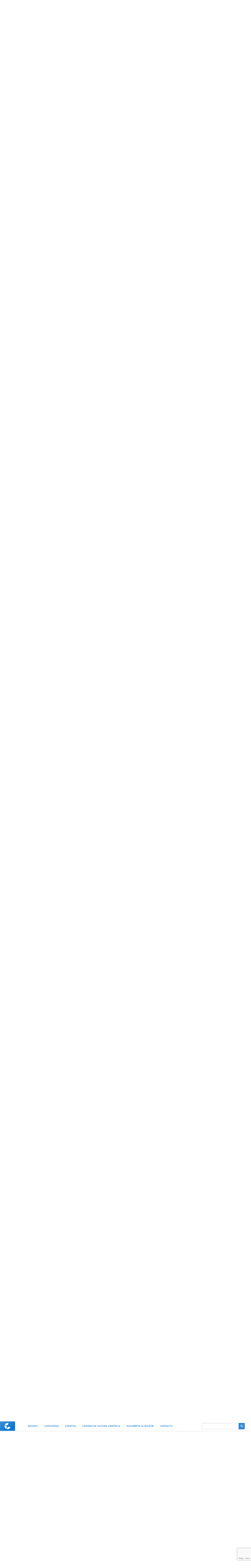

--- FILE ---
content_type: text/html; charset=UTF-8
request_url: https://culturacientifica.com/2018/07/19/la-ciencia-y-el-sentido-de-la-vida/
body_size: 24863
content:
<!doctype html>
<!--
Design and Development by:
____________________________________
  JOSE CUESTA
  jose.cuesta▷inerciacreativa.com
  https://inerciacreativa.com
  @inerciacreativa

-->
<html prefix="og: http://ogp.me/ns#" lang="es">
<head>
    <meta charset="UTF-8">
    <meta name="viewport" content="width=device-width, initial-scale=1.0">
    
	<title>La ciencia y el sentido de la vida — Cuaderno de Cultura Científica</title>
	<meta name="robots" content="index, follow, max-image-preview:large, max-snippet:-1, max-video-preview:-1">
	<meta property="og:locale" content="es_ES">
	<meta property="og:type" content="article">
	<meta property="og:title" content="La ciencia y el sentido de la vida — Cuaderno de Cultura Científica">
	<meta property="og:description" content="Otro de los habituales reproches que suelen escuchar los ‘cientifistas’ es que a diferencia de la religión la ciencia no proporciona respuestas a las Grandes Preguntas de la Humanidad, aquellas relacionadas con el sentido de la existencia y con el papel que en ella jugamos cada uno de los mortales. Una vez más como si […]">
	<meta property="og:url" content="https://culturacientifica.com/2018/07/19/la-ciencia-y-el-sentido-de-la-vida/">
	<meta property="og:site_name" content="Cuaderno de Cultura Científica">
	<meta property="article:publisher" content="https://www.facebook.com/CatedraDeCulturaCientifica">
	<meta property="article:published_time" content="2018-07-19T09:59:18+00:00">
	<meta property="article:modified_time" content="2018-07-19T07:31:04+00:00">
	<meta property="og:image" content="https://culturacientifica.com/app/uploads/2018/07/sentido-de-la-vida.jpg">
	<meta property="og:image:width" content="580">
	<meta property="og:image:height" content="360">
	<meta property="og:image:type" content="image/jpeg">
	<meta name="author" content="César Tomé">
	<meta name="twitter:card" content="summary_large_image">
	<meta name="twitter:creator" content="@CCCientifica">
	<meta name="twitter:site" content="@CCCientifica">
	<meta name="twitter:label1" content="Escrito por">
	<meta name="twitter:data1" content="César Tomé">
	<meta name="twitter:label2" content="Tiempo de lectura">
	<meta name="twitter:data2" content="4 minutos">
	<link href="https://culturacientifica.com/2018/07/19/la-ciencia-y-el-sentido-de-la-vida/" rel="canonical">
	<link crossorigin href="https://fonts.googleapis.com" rel="preconnect">
	<link crossorigin href="https://fonts.gstatic.com" rel="preconnect">
	<link href="https://culturacientifica.com/feed/" rel="alternate" title="Cuaderno de Cultura Científica » Feed" type="application/rss+xml">
	<link href="https://culturacientifica.com/?p=17820" rel="shortlink">
	<link href="https://culturacientifica.com/feed/calendar/" rel="alternate" title="Suscríbete a los eventos — iCalendar" type="text/calendar">
	<link href="https://fonts.googleapis.com/css2?family=Roboto:wght@400;500;600;700;900&#038;family=Merriweather:ital,wght@0,300;0,400;0,700;1,400;1,700&#038;display=swap" rel="preload" as="style" crossorigin>
	<link href="https://fonts.googleapis.com/css2?family=Roboto:wght@400;500;600;700;900&#038;family=Merriweather:ital,wght@0,300;0,400;0,700;1,400;1,700&#038;display=swap" rel="stylesheet" media="print" crossorigin onload="this.media=&#039;all&#039;">
	<link href="https://culturacientifica.com/wp/wp-includes/css/classic-themes.min.css?ver=1" id="classic-theme-styles-css" media="all" rel="stylesheet">
	<link href="https://culturacientifica.com/app/themes/kzk/assets/styles/app.167bcedda4db.css" id="spin-css" media="all" rel="stylesheet">
	<script async data-cfasync="false" data-wpfc-render="false" src="//www.googletagmanager.com/gtag/js?id=G-2HNN417J8T"></script>
	<script data-cfasync="false" data-wpfc-render="false">
		var mi_version = '8.13.1';
		var mi_track_user = true;
		var mi_no_track_reason = '';
		var disableStrs = [
		'ga-disable-G-2HNN417J8T',
		'ga-disable-UA-44091800-1',
		];
		/* Function to detect opted out users */
		function __gtagTrackerIsOptedOut() {
		for (var index = 0; index < disableStrs.length; index++) {
		if (document.cookie.indexOf(disableStrs[index] + '=true') > -1) {
		return true;
		}
		}
		return false;
		}
		/* Disable tracking if the opt-out cookie exists. */
		if (__gtagTrackerIsOptedOut()) {
		for (var index = 0; index < disableStrs.length; index++) {
		window[disableStrs[index]] = true;
		}
		}
		/* Opt-out function */
		function __gtagTrackerOptout() {
		for (var index = 0; index < disableStrs.length; index++) {
		document.cookie = disableStrs[index] + '=true; expires=Thu, 31 Dec 2099 23:59:59 UTC; path=/';
		window[disableStrs[index]] = true;
		}
		}
		if ('undefined' === typeof gaOptout) {
		function gaOptout() {
		__gtagTrackerOptout();
		}
		}
		window.dataLayer = window.dataLayer || [];
		window.MonsterInsightsDualTracker = {
		helpers: {},
		trackers: {},
		};
		if (mi_track_user) {
		function __gtagDataLayer() {
		dataLayer.push(arguments);
		}
		function __gtagTracker(type, name, parameters) {
		if (!parameters) {
		parameters = {};
		}
		if (parameters.send_to) {
		__gtagDataLayer.apply(null, arguments);
		return;
		}
		if (type === 'event') {
		parameters.send_to = monsterinsights_frontend.v4_id;
		var hookName = name;
		if (typeof parameters['event_category'] !== 'undefined') {
		hookName = parameters['event_category'] + ':' + name;
		}
		if (typeof MonsterInsightsDualTracker.trackers[hookName] !== 'undefined') {
		MonsterInsightsDualTracker.trackers[hookName](parameters);
		} else {
		__gtagDataLayer('event', name, parameters);
		}
		parameters.send_to = monsterinsights_frontend.ua;
		__gtagDataLayer(type, name, parameters);
		} else {
		__gtagDataLayer.apply(null, arguments);
		}
		}
		__gtagTracker('js', new Date());
		__gtagTracker('set', {
		'developer_id.dZGIzZG': true,
		});
		__gtagTracker('config', 'G-2HNN417J8T', {"forceSSL":"true","link_attribution":"true"} );
		__gtagTracker('config', 'UA-44091800-1', {"forceSSL":"true","link_attribution":"true"} );
		window.gtag = __gtagTracker;										(function () {
		/* https://developers.google.com/analytics/devguides/collection/analyticsjs/ */
		/* ga and __gaTracker compatibility shim. */
		var noopfn = function () {
		return null;
		};
		var newtracker = function () {
		return new Tracker();
		};
		var Tracker = function () {
		return null;
		};
		var p = Tracker.prototype;
		p.get = noopfn;
		p.set = noopfn;
		p.send = function () {
		var args = Array.prototype.slice.call(arguments);
		args.unshift('send');
		__gaTracker.apply(null, args);
		};
		var __gaTracker = function () {
		var len = arguments.length;
		if (len === 0) {
		return;
		}
		var f = arguments[len - 1];
		if (typeof f !== 'object' || f === null || typeof f.hitCallback !== 'function') {
		if ('send' === arguments[0]) {
		var hitConverted, hitObject = false, action;
		if ('event' === arguments[1]) {
		if ('undefined' !== typeof arguments[3]) {
		hitObject = {
		'eventAction': arguments[3],
		'eventCategory': arguments[2],
		'eventLabel': arguments[4],
		'value': arguments[5] ? arguments[5] : 1,
		}
		}
		}
		if ('pageview' === arguments[1]) {
		if ('undefined' !== typeof arguments[2]) {
		hitObject = {
		'eventAction': 'page_view',
		'page_path': arguments[2],
		}
		}
		}
		if (typeof arguments[2] === 'object') {
		hitObject = arguments[2];
		}
		if (typeof arguments[5] === 'object') {
		Object.assign(hitObject, arguments[5]);
		}
		if ('undefined' !== typeof arguments[1].hitType) {
		hitObject = arguments[1];
		if ('pageview' === hitObject.hitType) {
		hitObject.eventAction = 'page_view';
		}
		}
		if (hitObject) {
		action = 'timing' === arguments[1].hitType ? 'timing_complete' : hitObject.eventAction;
		hitConverted = mapArgs(hitObject);
		__gtagTracker('event', action, hitConverted);
		}
		}
		return;
		}
		function mapArgs(args) {
		var arg, hit = {};
		var gaMap = {
		'eventCategory': 'event_category',
		'eventAction': 'event_action',
		'eventLabel': 'event_label',
		'eventValue': 'event_value',
		'nonInteraction': 'non_interaction',
		'timingCategory': 'event_category',
		'timingVar': 'name',
		'timingValue': 'value',
		'timingLabel': 'event_label',
		'page': 'page_path',
		'location': 'page_location',
		'title': 'page_title',
		};
		for (arg in args) {
		if (!(!args.hasOwnProperty(arg) || !gaMap.hasOwnProperty(arg))) {
		hit[gaMap[arg]] = args[arg];
		} else {
		hit[arg] = args[arg];
		}
		}
		return hit;
		}
		try {
		f.hitCallback();
		} catch (ex) {
		}
		};
		__gaTracker.create = newtracker;
		__gaTracker.getByName = newtracker;
		__gaTracker.getAll = function () {
		return [];
		};
		__gaTracker.remove = noopfn;
		__gaTracker.loaded = true;
		window['__gaTracker'] = __gaTracker;
		})();
		} else {
		console.log("");
		(function () {
		function __gtagTracker() {
		return null;
		}
		window['__gtagTracker'] = __gtagTracker;
		window['gtag'] = __gtagTracker;
		})();
		}
	</script>
	<script id="monsterinsights-frontend-script-js" src="https://culturacientifica.com/app/plugins/google-analytics-for-wordpress/assets/js/frontend-gtag.min.js?ver=8.13.1"></script>
	<script data-cfasync="false" data-wpfc-render="false" id="monsterinsights-frontend-script-js-extra">
		var monsterinsights_frontend = {"js_events_tracking":"true","download_extensions":"doc,pdf,ppt,zip,xls,docx,pptx,xlsx","inbound_paths":"[{\"path\":\"\\\/go\\\/\",\"label\":\"affiliate\"},{\"path\":\"\\\/recommend\\\/\",\"label\":\"affiliate\"}]","home_url":"https:\/\/culturacientifica.com","hash_tracking":"false","ua":"UA-44091800-1","v4_id":"G-2HNN417J8T"};
	</script>
    <link href="/favicon.ico" rel="shortcut icon">
    <link href="/app/icons/icon-192x192.png" rel="icon" sizes="192x192" type="image/png">
    <link href="/app/icons/icon-192x192.png" rel="apple-touch-icon" sizes="192x192">
    <link href="/app/icons/mask-icon.svg" rel="mask-icon" color="#2e89d3">
    <link href="/site.webmanifest" rel="manifest">
    <meta name="msapplication-config" content="/browserconfig.xml"></head>
<body class="single single-post post-standard" itemscope itemtype="https://schema.org/WebSite">
<div class="site">
<link itemprop="url" href="https://culturacientifica.com/">
<link itemprop="publisher" href="#organization">

<header class="site-header bar" id="bar">
<h1 class="brand" itemid="#organization" itemscope itemtype="https://schema.org/Organization" itemref="url-twitter url-facebook">
    <a itemprop="url" href="https://culturacientifica.com/" tabindex="-1" id="logo">
        <span itemprop="logo" itemscope itemtype="https://schema.org/ImageObject">
            
            <meta itemprop="width" content="1200">
            <meta itemprop="height" content="628">
        </span>
        <span itemprop="name">Cuaderno de Cultura Científica</span>
    </a>
</h1>
<div class="navbar">
    <div class="navbar-brand">
        <a class="navbar-item" href="/"><svg viewBox="0 0 556 294" class="logo logo--header"><defs><filter id="logo__symbol-filter"><feGaussianBlur in="SourceGraphic" stdDeviation="4"/></filter><filter id="logo__text-filter"><feGaussianBlur in="SourceGraphic" stdDeviation="2"/></filter><path d="m152.465 92.294 29.56-84.448C114.081-11.237 42.554 22.006 13.066 85.57l85.083 29.8c11.923-17.503 33.152-26.714 54.316-23.076m122.4 111.395-84.621-29.637c-11.257 18.992-32.994 29.373-54.854 26.148l-29.62 84.578c68.643 18.636 140.668-15.934 169.095-81.089M89.173 138.652 4.548 109.018c-18.084 67.322 14.964 137.826 77.793 167.186l29.82-85.148c-16.818-11.644-25.846-31.935-22.988-52.404" id="logo__symbol"/><path d="M246.893 142.635c-7.826 0-10.768-6.43-10.768-12.807 0-6.697 2.941-13.127 10.768-13.127 4.33 0 8.105 2.893 8.66 6.697h8.438c-1.056-8.839-8.381-13.77-17.094-13.77-12.267 0-19.484 8.844-19.484 20.199 0 11.035 7.218 19.879 19.484 19.879 9.712 0 16.539-6.107 17.427-15.645h-8.438c-.67 5.04-3.665 8.574-8.993 8.574zm24.748-32.092h8.713v38.254h-8.713zm26.472 21.807h19.205v-6.537h-19.205v-8.198h20.923v-7.072h-29.637v38.254h30.084v-7.072h-21.37zm53.944 3.855h-.111l-16.539-25.662h-8.66v38.254h8.158v-25.612h.116l16.481 25.612h8.714v-38.254h-8.159zm14.091-18.59h11.88v31.182h8.714v-31.182h11.88v-7.072h-32.474zm38.572-10.503h5.496l8.549-7.608h-8.717zm-.165 3.431h8.714v38.254h-8.714zm17.759 38.254h8.714v-15.805h16.597v-6.537h-16.597v-8.84h19.148v-7.072h-27.862zm34.295-38.254h8.714v38.254h-8.714zm35.521 32.092c-7.826 0-10.768-6.43-10.768-12.807 0-6.697 2.941-13.127 10.768-13.127 4.328 0 8.104 2.893 8.658 6.697h8.439c-1.057-8.839-8.381-13.77-17.094-13.77-12.269 0-19.486 8.844-19.486 20.199 0 11.035 7.218 19.879 19.486 19.879 9.711 0 16.539-6.107 17.426-15.645h-8.438c-.665 5.04-3.663 8.574-8.991 8.574zm35.572-32.092-15.045 38.254h8.824l3.111-8.518h14.82l3 8.518h9.045l-14.82-38.254h-8.935zm-.834 23.467 5.164-14.038h.109l4.996 14.038h-10.269zM246.687 91.647c9.623 0 16.386-6.108 17.266-15.644h-8.357c-.658 5.037-3.63 8.571-8.908 8.571-7.75 0-10.668-6.43-10.668-12.806 0-6.697 2.914-13.128 10.668-13.128 4.287 0 8.028 2.892 8.575 6.698h8.357c-1.044-8.84-8.3-13.771-16.933-13.771-12.152 0-19.298 8.843-19.298 20.2 0 11.038 7.145 19.88 19.298 19.88zm57.836-15.379V52.479h-8.629v23.788c0 5.68-1.981 8.304-8.136 8.304-6.984 0-8.082-4.127-8.082-8.304V52.479h-8.633v23.788c0 10.396 6.158 15.38 16.715 15.38 10.501 0 16.765-5.038 16.765-15.379zm8.802-23.789v38.254h27.762v-7.072h-19.129V52.479zm45.193 38.254v-31.18h11.765v-7.074h-32.161v7.074h11.763v31.18zm17.484-38.254v23.788c0 10.396 6.158 15.38 16.715 15.38 10.5 0 16.769-5.038 16.769-15.38V52.479h-8.629v23.788c0 5.68-1.981 8.304-8.136 8.304-6.984 0-8.082-4.127-8.082-8.304V52.479h-8.637zm68.727 20.253v-.106c4.341-1.714 6.211-5.091 6.211-9.589 0-5.787-4.452-10.558-11.49-10.558h-21.167v38.254h8.633V75.785h8.633c4.342 0 5.937 1.768 6.541 5.787.439 3.057.329 6.752 1.373 9.165h8.629c-1.537-2.146-1.483-6.644-1.648-9.054-.272-3.863-1.481-7.878-5.715-8.951zm-8.358-2.949h-9.455V59.017h9.455c3.849 0 5.937 1.606 5.937 5.306 0 3.855-2.088 5.46-5.937 5.46zm48.273 20.95h8.961l-14.68-38.254h-8.852l-14.898 38.254h8.744l3.079-8.519h14.681l2.965 8.519zm-15.393-14.788 5.114-14.037h.111l4.945 14.037h-10.17zM242.414 34.686c8.258 0 13.349-4.953 14.175-13.119h-4.36c-.413 5.412-3.714 9.451-9.451 9.451-7.846 0-11.146-6.238-11.146-13.717 0-6.835 3.301-13.258 11.101-13.258 4.54 0 8.258 2.342 9.172 6.974h4.36C255.255 4.043 249.614.375 242.779.375c-10.091 0-15.507 7.754-15.507 17.248.002 9.535 4.956 17.063 15.142 17.063zm45.75-12.62V1.148h-4.356v20.918c0 5.78-3.029 8.947-8.533 8.947-5.78 0-9.085-3.167-9.085-8.947V1.148h-4.356v20.918c0 8.718 4.999 12.615 13.441 12.615 8.165.005 12.889-4.356 12.889-12.615zm11.257 1.975h13.854l3.58 9.864h4.815L308.873 1.152h-4.816l-12.798 32.753h4.494l3.668-9.864zm6.928-18.945h.092l5.458 15.277h-11.101l5.551-15.277zm45.524 11.65c0-10.553-5.646-15.598-15.735-15.598H324.9v32.754h11.238c10.92 0 15.735-6.193 15.735-17.156zm-22.617-11.93h7.341c8.028 0 10.916 4.724 10.916 12.523 0 12.063-8.028 12.89-11.008 12.89h-7.249V4.816zm50.712 25.417h-18.399V18.904h17.022v-3.672h-17.022V4.816h18.257V1.148h-22.613v32.754h22.755zm9.646-10.323h10.646c4.223 0 4.999 2.707 5.458 5.917.643 3.209-.046 6.743 1.193 8.075h4.861c-1.836-2.25-1.652-5.826-1.928-9.039-.321-3.209-1.102-6.01-4.907-6.744v-.092c3.947-1.102 5.688-4.355 5.688-8.3 0-5.232-3.81-8.579-9.956-8.579h-15.415v32.754h4.357V19.91h.003zm0-15.094h10.829c4.081 0 5.825 2.387 5.825 5.596 0 4.773-3.488 5.826-7.569 5.826h-9.085V4.816zm31.167 2.8h.091l17.113 26.286h4.771V1.148h-4.128v26.561h-.092L421.285 1.148h-4.632v32.754h4.128zm42.912 27.07c10.412 0 15.69-8.258 15.69-17.158 0-8.901-5.274-17.156-15.69-17.156-10.415 0-15.69 8.259-15.69 17.156 0 8.896 5.275 17.158 15.69 17.158zm0-30.647c7.982 0 11.33 6.882 11.33 13.488 0 6.605-3.348 13.486-11.33 13.486s-11.33-6.881-11.33-13.486c0-6.606 3.348-13.488 11.33-13.488zm60.765 12.707c0-10.553-5.646-15.598-15.736-15.598h-11.238v32.754h11.238c10.92 0 15.736-6.193 15.736-17.156zm-22.617-11.93h7.34c8.029 0 10.916 4.724 10.916 12.523 0 12.063-8.027 12.89-11.008 12.89h-7.248V4.816zm32.312 25.417V18.904h17.018v-3.672h-17.018V4.816h18.258V1.148h-22.617v32.754h22.754v-3.669z" id="logo__text"/></defs><title>Cuaderno de Cultura Científica</title><g class="logo__text"><use xlink:href="#logo__text" transform="translate(3 5)" filter="url(#logo__text-filter)" class="logo__filter"/><use xlink:href="#logo__text"/></g><g class="logo__symbol"><use xlink:href="#logo__symbol" transform="translate(3 5)" filter="url(#logo__symbol-filter)" class="logo__filter"/><use xlink:href="#logo__symbol"/></g></svg></a>
        <button class="navbar-toggle button is-primary is-outlined collapsed" type="button" data-toggle="collapse" data-target="#navigation" aria-expanded="false" aria-controls="navigation" aria-label="Menú">
            <svg focusable="false" aria-hidden="true" class="icon icon-menu"><use href="#icon-menu" aria-hidden="true"></use></svg>
        </button>
    </div>
    <div class="navbar-menu collapse" id="navigation">
		<nav class="navbar-items" itemscope itemtype="https://schema.org/SiteNavigationElement">
        <ul class="navbar-nav navbar-end">
            <li><a class="navbar-item" href="https://culturacientifica.com/archivo/" itemprop="url"><span itemprop="name">Archivo</span></a></li>
            <li><a class="navbar-item" href="https://culturacientifica.com/categoria/" itemprop="url"><span itemprop="name">Categorías</span></a></li>
            <li><a class="navbar-item" href="https://culturacientifica.com/evento/" itemprop="url"><span itemprop="name">Eventos</span></a></li>
            <li><a class="navbar-item" href="https://culturacientifica.com/catedra-de-cultura-cientifica/" itemprop="url"><span itemprop="name">Cátedra de Cultura Científica</span></a></li>
            <li><a class="navbar-item" href="https://culturacientifica.com/boletin/" itemprop="url"><span itemprop="name">Suscríbete al boletín</span></a></li>
            <li><a class="navbar-item" href="https://culturacientifica.com/contacto/" itemprop="url"><span itemprop="name">Contacto</span></a></li>
        </ul>
		</nav>
        <div class="navbar-form navbar-end" itemprop="potentialAction" itemscope itemtype="https://schema.org/SearchAction">
            <form class="search-form field has-addons" action="https://culturacientifica.com/" role="search">
                <div class="control">
                    <label for="search" class="is-sr-only">Buscar en el sitio</label>
                    <input id="search" itemprop="query-input" class="input" type="search" name="s" value="" required>
					<meta itemprop="target" content="https://culturacientifica.com/?s={s}">
                </div>
                <div class="control">
                    <button class="button is-primary"><svg focusable="false" role="img" aria-labelledby="icon-search__title-0" class="icon icon-search"><title id="icon-search__title-0">Buscar</title><use href="#icon-search" aria-hidden="true"></use></svg></button>
                </div>
            </form>
        </div>
    </div>
</div>
</header>

<main class="site-content">
    <article class="post is-standard has-thumbnail" itemscope itemtype="https://schema.org/Article">
        <link itemprop="publisher" href="#organization">
        
<header class="section section--header">
    <div class="container">
        <div class="header">
            <h1 class="title header__title" itemprop="headline">La ciencia y el sentido de la vida</h1>
            <h2 class="subtitle header__subtitle">
                <a href="https://culturacientifica.com/categoria/fronteras/" itemprop="articleSection">Fronteras</a>
            </h2>
        </div>
    </div>
</header>
        
<div class="section">
    <div class="container">
        <div class="main has-blocks has-sidebar">
            <div class="block article" itemprop="articleBody">
                <div class="content">
                    <p><img decoding="async" loading="lazy" class="aligncenter wp-image-17821" title="sentido de la vida" src="http://culturacientifica.com/app/uploads/2018/07/sentido-de-la-vida.jpg" alt width="550" height="341" srcset="https://culturacientifica.com/app/uploads/2018/07/sentido-de-la-vida.jpg 580w, https://culturacientifica.com/app/uploads/2018/07/sentido-de-la-vida-258x160.jpg 258w, https://culturacientifica.com/app/uploads/2018/07/sentido-de-la-vida-260x160.jpg 260w" sizes="(max-width: 550px) 100vw, 550px"></p> <p>Otro de los habituales reproches que suelen escuchar los ‘cientifistas’ es que a diferencia de la religión la ciencia no proporciona respuestas a las Grandes Preguntas de la Humanidad, aquellas relacionadas con el sentido de la existencia y con el papel que en ella jugamos cada uno de los mortales. Una vez más como si esto fuese de alguna manera un fallo del proyecto científico, un defecto que de alguna manera invalida o menoscaba el valor que tiene la ciencia. Cuando, una vez más, encontrar el sentido de la vida no ha sido jamás, ni puede serlo, un propósito de la ciencia.</p> <p>Mirándolo con distancia resulta fascinante y extraña la imperiosa necesidad que sienten los humanos por las narrativas, por disponer de explicaciones hiladas en historias que estructuren y den forma al Universo. Todas las religiones incluyen cosmogonías que explican cuál es el origen del mundo y cómo y por qué se produce su desarrollo, dejando huecos para que todos sus feligreses puedan insertar sus propias vidas y experiencias en una narración con principio, nudo y desenlace, siempre con connotaciones morales que no sólo explican los cómos, sino también los porqués. Cuando se pregunta a las persona religiosas el por qué de su fe una de las respuestas más típicas es que su creencia les ayuda a entender su papel en el Universo, ya que sin ella se sentirían perdidos en un Cosmos carente de sentido o razón. Las cosmogonías religiosas son así una parte fundamental del atractivo de la religión como concepto al proporcionar un sentido a la existencia, un esquema narrativo sobre el que fijar la experiencia humana y darle una estructura sin la cual nos sentimos inseguros. ‘Porque dios quiere’ o ‘porque los planes de la divinidad on complejos e insondables’ se convierten en explicaciones que para los creyentes dotan de sentido incluso a los sucedidos más absurdos o incomprensibles.</p> <p>La ciencia no hace eso, dicen quienes lo consideran un defecto, y por tanto es insuficiente, está tarada, carece de una pieza esencial. Y tienen toda la razón, solo que no se trata de un defecto sino de una característica esencial: la búsqueda del sentido de la existencia nunca ha formado parte de los objetivos de la ciencia, que no pretende explicar nuestro papel en el Universo sino simplemente describir cómo funciona.</p> <p>Puede que la confusión provenga del hecho de que la ciencia ha desguazado con datos y conocimiento las cosmogonías de todas las religiones al describir el verdadero origen y desarrollo posterior del cosmos. Quizá sea porque en sus sucesivos saltos de conocimiento la ciencia ha ido desplazando a la Humanidad del centro del Universo, lugar que por definición ocupa en las narrativas de todas las religiones. El caso es que de alguna manera ciertos creyentes han pasado a considerar a la ciencia como una narrativa de tipo religioso más, pero sin que responda a las clásicas dudas existenciales tan típicas de adolescentes y de intoxicados: ¿quiénes somos? ¿De dónde venimos? ¿Cuál es nuestro papel en la Gran Narrativa Universal?</p> <p>La ciencia no busca ni pretende responder a esas preguntas en el sentido filosófico-moral-religioso en el que suelen hacerse. Para la ciencia en el Universo no hay necesariamente rima, ni razón, ni una narrativa confortable que nos permita comprender con facilidad nuestro papel en el Cosmos. Lo que es es lo que es, sin que quepan deducciones morales ni se pretenda obtenerlas, sin que el papel de la Humanidad sea especial por encima del que cualquier otra especie biológica. De lo que se trata es de entender lo que existe, no de buscar, descubrir y encajar la experiencia humana en un plan o historia universal que no existe. Por eso la ciencia tiene la característica, que no el defecto, de no buscar ni estar interesda por el sentido de la vida. Porque bastante complicado es ya simplemente entender el Cosmos como para buscarle las vueltas.</p> <p><em>Sobre el autor: José Cervera (<a href="https://twitter.com/Retiario">@Retiario</a>) es periodista especializado en ciencia y tecnología y da clases de periodismo digital.</em></p>
                </div>
            </div>

<aside class="block widget widget--share">
    <h2 class="is-sr-only">Compartir</h2>
    <ul class="share is-sticky">
        <li class="share__item"><a href="https://twitter.com/intent/tweet?text=La%20ciencia%20y%20el%20sentido%20de%20la%20vida&amp;url=https%3A%2F%2Fculturacientifica.com%2F2018%2F07%2F19%2Fla-ciencia-y-el-sentido-de-la-vida%2F" title="Compartir en Twitter" data-name="Twitter" data-action="tweet" data-width="550" data-height="480" class="button is-primary is-rounded share__button" role="button"><svg focusable="false" aria-hidden="true" class="icon icon-twitter"><use href="#icon-twitter" aria-hidden="true"></use></svg></a></li>
        <li class="share__item"><a href="https://www.facebook.com/sharer.php?t=La%20ciencia%20y%20el%20sentido%20de%20la%20vida&amp;u=https%3A%2F%2Fculturacientifica.com%2F2018%2F07%2F19%2Fla-ciencia-y-el-sentido-de-la-vida%2F" title="Compartir en Facebook" data-name="Facebook" data-action="send" data-width="850" data-height="500" class="button is-primary is-rounded share__button" role="button"><svg focusable="false" aria-hidden="true" class="icon icon-facebook"><use href="#icon-facebook" aria-hidden="true"></use></svg></a></li>
        <li class="share__item"><a href="https://www.linkedin.com/cws/share?url=https%3A%2F%2Fculturacientifica.com%2F2018%2F07%2F19%2Fla-ciencia-y-el-sentido-de-la-vida%2F&amp;token=&amp;isFramed=true" title="Compartir en LinkedIn" data-name="LinkedIn" data-action="share" data-width="550" data-height="550" class="button is-primary is-rounded share__button" role="button"><svg focusable="false" aria-hidden="true" class="icon icon-linkedin"><use href="#icon-linkedin" aria-hidden="true"></use></svg></a></li>
		<li class="share__item"><a href="whatsapp://send?text=La%20ciencia%20y%20el%20sentido%20de%20la%20vida%20-%20https%3A%2F%2Fculturacientifica.com%2F2018%2F07%2F19%2Fla-ciencia-y-el-sentido-de-la-vida%2F" title="Compartir por WhatsApp" data-name="WhatsApp" data-action="share/whatsapp/share" class="button is-primary is-rounded share__button" role="button"><svg focusable="false" aria-hidden="true" class="icon icon-whatsapp"><use href="#icon-whatsapp" aria-hidden="true"></use></svg></a></li>
        <li class="share__item"><a href="https://bsky.app/intent/compose?text=La ciencia y el sentido de la vida%20https%3A%2F%2Fculturacientifica.com%2F2018%2F07%2F19%2Fla-ciencia-y-el-sentido-de-la-vida%2F" aria-label="Share on Bluesky" data-name="Bluesky" class="button is-primary is-rounded share__button" role="button"><svg focusable="false" role="img" aria-labelledby="icon-bluesky__title-0" class="icon icon-bluesky"><title id="icon-bluesky__title-0">Share on Bluesky</title><use href="#icon-bluesky" aria-hidden="true"></use></svg></a></li>
        <li class="share__item"><a href="https://telegram.me/share/url?url=La ciencia y el sentido de la vida%20https%3A%2F%2Fculturacientifica.com%2F2018%2F07%2F19%2Fla-ciencia-y-el-sentido-de-la-vida%2F" aria-label="Share on Telegram" data-name="Telegram" class="button is-primary is-rounded share__button" role="button"><svg focusable="false" role="img" aria-labelledby="icon-telegram__title-0" class="icon icon-telegram"><title id="icon-telegram__title-0">Share on Telegram</title><use href="#icon-telegram" aria-hidden="true"></use></svg></a></li>

    </ul>
</aside>

            <div class="block has-blocks sidebar">
                
<div class="block widget widget--metas">
    <p class="meta__byline">Por <span itemprop="author" itemscope itemtype="https://schema.org/Person"><a itemprop="url" class="meta__author" rel="author" href="https://culturacientifica.com/autor/edocet/"><span itemprop="name">César Tomé</span></a></span></p>
    <p class="meta__buttons"><a class="meta__button button is-primary" href="#comments"><svg focusable="false" aria-hidden="true" class="icon icon-comments"><use href="#icon-comments" aria-hidden="true"></use></svg><span>13 comentarios</span></a></p>
    <div class="meta__published">Publicado el <a class="meta__link" itemprop="mainEntityOfPage url" href="https://culturacientifica.com/2018/07/19/la-ciencia-y-el-sentido-de-la-vida/"><time itemprop="datePublished dateModified" class="date" datetime="2018-07-19T11:59:18+00:00">19 de julio, 2018</time></a> en <ul class="meta__categories" aria-label="Categorías"><li class="meta__category" itemprop="about" itemscope itemtype="https://schema.org/Thing"><a href="https://culturacientifica.com/categoria/fronteras/" class="category meta__link" itemprop="url"><span itemprop="name">Fronteras</span></a></li></ul></div>
    
    <figure id="image" class="meta__image" itemprop="image" itemscope itemtype="https://schema.org/ImageObject"><img src="https://culturacientifica.com/app/uploads/2018/07/sentido-de-la-vida.jpg" width="580" height="360" alt="La ciencia y el sentido de la vida" itemprop="url"><meta itemprop="width" content="580"><meta itemprop="height" content="360"></figure>
</div>
	            <aside id="mlb2-4016430" class="block widget widget--subscription ml-subscribe-form ml-subscribe-form-4016430">
	<div class=" widget--inverse">
	<h2 class="widget__title is-sr-only">Suscribirme</h2>
	<div class="widget__content">
		<div class="ml-row row-form">
			<form class="form form--inline ml-block-form" action="https://assets.mailerlite.com/jsonp/328022/forms/82623482080265426/subscribe" data-code="" method="post" target="_blank">
				<input type="hidden" name="ml-submit" value="1">
				<input type="hidden" name="anticsrf" value="true">
				<p class="field">
					<label class="label" for="ml-subscription">Suscríbete a nuestro <strong>boletín de noticias diario</strong> para recibir artículos y otras actualizaciones.</label>
				</p>
				<div class="field has-addons">
					<span class="control ml-field-group ml-field-email ml-validate-email ml-validate-required">
						<input id="ml-subscription" type="email" name="fields[email]" class="input" placeholder="E-mail" data-inputmask="" autocomplete="email" required>
					</span>
					<span class="control">
						<button class="button is-primary primary">Suscribirme</button>
						<button disabled="disabled" type="button" class="button is-primary loading" style="display: none;">
							<span class="ml-spinner"></span>
							<span class="is-sr-only">Cargando...</span>
						</button>
					</span>
				</div>
			</form>
		</div>
		<div class="ml-row row-success" style="display: none">
			<h3>¡Gracias!</h3>
			<p>Te has suscrito correctamente al boletín de noticias.</p>
		</div>
	</div>
	</div>
</aside>
<script>
	function ml_webform_success_4016430() {
		const $ = ml_jQuery || jQuery;
		$('.ml-subscribe-form-4016430 .row-success').show();
		$('.ml-subscribe-form-4016430 .row-form').hide();
	}
</script>
<script src="https://groot.mailerlite.com/js/w/webforms.min.js?v300817f630ad0e957914d0b28a2b6d78" type="text/javascript"></script>
                                
<aside class="block widget widget--latest">
    <h2 class="widget__title">Últimos artículos</h2>
    <ol class="headlines">
        <li class="headlines__item"><a href="https://culturacientifica.com/2026/01/20/cloud-9/">Cloud-9, un fósil cósmico</a></li>
        <li class="headlines__item"><a href="https://culturacientifica.com/2026/01/19/valles-marineris/">¿A qué altura llegaron las aguas en Valles Marineris?</a></li>
        <li class="headlines__item"><a href="https://culturacientifica.com/2026/01/18/planeta-errante/">Miden por primera vez la masa y distancia de un planeta errante</a></li>
        <li class="headlines__item"><a href="https://culturacientifica.com/2026/01/17/humanos-e-ias/">Naukas Bilbao 2025: Experimentos con humanos e IAs: 2ª temporada</a></li>
        <li class="headlines__item"><a href="https://culturacientifica.com/2026/01/16/el-mortero-de-martinarri/">El mortero de Martinarri, el más antiguo de Europa</a></li>
    </ol>
</aside>
                                    
<aside class="block widget widget--events">
    <h2 class="widget__title">Próximos eventos</h2>
    <div class="events">
        <div class="event-preview is-block-link" itemscope itemtype="https://schema.org/Event">
            <h3 class="event__title">
                <a class="event__link is-link" href="https://culturacientifica.com/evento/2026/1/21/claves-para-entender-el-misterio-de-la-cuantica/" itemprop="url"><span itemprop="name">Claves para entender el misterio de la cuántica</span></a>
            </h3>
            <div class="event__details">
                <div class="event__description" itemprop="description">La física cuántica estudia el comportamiento de la materia y la energía en aquello invisible a simple vista, pero que sostiene nuestra realidad: las partículas atómicas y subatómicas. Las leyes que gobiernan este mundo microscópico funcionan de manera distinta a las de la física clásica, ya que desafían la lógica…</div>
                <div class="event__datetime">
                    <span class="event__date"><time itemprop="startDate endDate" datetime="2026-01-21T19:00:00+01:00">21 de enero, 2026</time></span>
                </div>
                <div class="event__location" itemprop="location" itemscope itemtype="https://schema.org/Place">
                    <span itemprop="name">Biblioteca de Bidebarrieta</span>
                    <div itemprop="address" itemscope itemtype="https://schema.org/PostalAddress">
                        <meta itemprop="addressCountry" content="ES">
                        <span itemprop="streetAddress">Calle Bidebarrieta, 4.</span>,
                        <span itemprop="addressLocality">Bilbao</span>
                    </div>
                </div>
            </div>
            <footer class="event__footer">
                <figure class="image is-1by1" itemprop="image" itemscope itemtype="https://schema.org/ImageObject">
                    <img itemprop="url" src="https://culturacientifica.com/app/uploads/2025/12/KZK-Bidebarrieta-Cientifica-enero-2026-120x120.jpg" width="120" height="120" alt="">
                    <meta itemprop="width" content="120">
                    <meta itemprop="height" content="120">
                </figure>
            </footer>
        </div>
        <div class="event-preview is-block-link" itemscope itemtype="https://schema.org/Event">
            <h3 class="event__title">
                <a class="event__link is-link" href="https://culturacientifica.com/evento/2026/2/4/proyeccion-del-documental-el-secreto-de-la-naturaleza-y-coloquio-posterior-en-bergara/" itemprop="url"><span itemprop="name">Proyección del documental “El secreto de la naturaleza” y coloquio posterior en Bergara</span></a>
            </h3>
            <div class="event__details">
                <div class="event__description" itemprop="description">El documental El secreto de la naturaleza, producido por la Cátedra de Cultura Científica de la EHU y dirigido por José Antonio Pérez Ledo, se podrá ver el próximo miércoles 4 de febrero a las 10:00 horas en el espacio Seminarixoa de Bergara. Esta obra recorre la vida y trayectoria…</div>
                <div class="event__datetime">
                    <span class="event__date"><time itemprop="startDate endDate" datetime="2026-02-04T10:00:00+01:00">4 de febrero, 2026</time></span>
                </div>
                <div class="event__location" itemprop="location" itemscope itemtype="https://schema.org/Place">
                    <span itemprop="name">Seminarixoa</span>
                    <div itemprop="address" itemscope itemtype="https://schema.org/PostalAddress">
                        <meta itemprop="addressCountry" content="ES">
                        <span itemprop="streetAddress">San Martin Agirre Plaza, 4. </span>,
                        <span itemprop="addressLocality">20570 Bergara, Gipuzkoa</span>
                    </div>
                </div>
            </div>
            <footer class="event__footer">
                <figure class="image is-1by1" itemprop="image" itemscope itemtype="https://schema.org/ImageObject">
                    <img itemprop="url" src="https://culturacientifica.com/app/uploads/2026/01/IMG-Secreto-naturaleza-documental-120x120.png" width="120" height="120" alt="">
                    <meta itemprop="width" content="120">
                    <meta itemprop="height" content="120">
                </figure>
            </footer>
        </div>
    </div>
</aside>
                            </div>
        </div>
    </div>
</div>
        
<aside class="section section--special">
    <div class="container">
        <h2 class="title title--section">Artículos relacionados</h2>
        <ul class="has-blocks">
            <li class="block">
<div class="card is-block-link has-thumbnail">
    <h3 class="card__title">
        <a class="card__link is-link" href="https://culturacientifica.com/2020/12/10/el-sentido-de-la-vida/">El sentido de la vida</a>
    </h3>
    <div class="card__content content"><p>Salud es la ausencia de enfermedad, según una definición más bien negativa, pero Patricia Boyle, del Centro Rush para la  [&hellip;]</p></div>
    <footer class="card__footer">
        <figure class="image is-16by9">
            <img width="250" height="140" src="https://culturacientifica.com/app/uploads/2020/12/matthew-bennett-78hTqvjYMS4-unsplash-250x140.jpg" alt="" decoding="async" loading="lazy" srcset="https://culturacientifica.com/app/uploads/2020/12/matthew-bennett-78hTqvjYMS4-unsplash-250x140.jpg 250w, https://culturacientifica.com/app/uploads/2020/12/matthew-bennett-78hTqvjYMS4-unsplash-768x432.jpg 768w" sizes="(max-width: 250px) 100vw, 250px" class="attachment-post-thumbnail size-post-thumbnail">
        </figure>
    </footer>
</div>
            </li>
            <li class="block">
<div class="card is-block-link has-thumbnail">
    <h3 class="card__title">
        <a class="card__link is-link" href="https://culturacientifica.com/2018/09/16/javier-fernandez-panadero-la-ciencia-no-te-sirve-en-la-vida-cotidiana-porque-no-la-conoces/">Javier Fernández Panadero: “La ciencia no te sirve en la vida cotidiana porque no la conoces” <small class="card__series">Crónicas — Parte 4</small></a>
    </h3>
    <div class="card__content content"><p>La ciencia es difícil, a veces, muy difícil. Pero si te dicen que su conocimiento te puede salvar de morir  [&hellip;]</p></div>
    <footer class="card__footer">
        <figure class="image is-16by9">
            <img width="250" height="140" src="https://culturacientifica.com/app/uploads/2018/09/BZP2018-439-1-250x140.jpg" alt="" decoding="async" loading="lazy" srcset="https://culturacientifica.com/app/uploads/2018/09/BZP2018-439-1-250x140.jpg 250w, https://culturacientifica.com/app/uploads/2018/09/BZP2018-439-1-768x432.jpg 768w" sizes="(max-width: 250px) 100vw, 250px" class="attachment-post-thumbnail size-post-thumbnail">
        </figure>
    </footer>
</div>
            </li>
            <li class="block">
<div class="card is-block-link has-thumbnail">
    <h3 class="card__title">
        <a class="card__link is-link" href="https://culturacientifica.com/2016/08/09/naukas15-olfato-sentido-menos-conocido/">#Naukas15 El olfato, el sentido menos conocido</a>
    </h3>
    <div class="card__content content"><p>El olfato es el sentido más evocador, el más primario y el menos conocido. J.R. Alonso nos lo explica. Edición  [&hellip;]</p></div>
    <footer class="card__footer">
        <figure class="image is-16by9">
            <img width="228" height="140" src="https://culturacientifica.com/app/uploads/2016/08/helen-keller-flower-260x160.jpg" alt="" decoding="async" loading="lazy" class="attachment-post-thumbnail size-post-thumbnail">
        </figure>
    </footer>
</div>
            </li>
        </ul>
    </div>
</aside>
                    	<div class="section">
    <div class="container">
        <div class="has-blocks">
            <section class="block comments" id="comments">
                <h2 class="subtitle"><strong>9</strong> comentarios</h2>
                <meta itemprop="commentCount" content="9">
                
                <ul class="comment-list">
                        
<li class="comment-item">
    <article class="comment has-children is-thread" id="comment-164449" itemprop="comment" itemscope itemtype="https://schema.org/Comment">
        <header class="comment__header">
            <h3 class="comment__byline">
                <span class="comment__author" itemprop="creator" itemscope itemtype="https://schema.org/Person" itemref="avatar-164449"><span itemprop="name">Masgüel</span></span>
                <time class="comment__published" datetime="2018-07-19T13:44:00+00:00" itemprop="datePublished"><a class="comment__permalink" href="https://culturacientifica.com/2018/07/19/la-ciencia-y-el-sentido-de-la-vida/comentarios-1/#comment-164449" itemprop="url">19 de julio, 2018</a></time>
                
            </h3>
            <figure class="comment__author-avatar" itemscope>
                <img alt="Avatar de Masgüel" src="https://secure.gravatar.com/avatar/a809e7a3a6aa5d36b3c601e0c1e722b9?s=48&#038;d=mm&#038;r=g" srcset="https://secure.gravatar.com/avatar/a809e7a3a6aa5d36b3c601e0c1e722b9?s=96&amp;d=mm&amp;r=g 2x" height="48" width="48" loading="lazy" decoding="async" itemprop="image" id="avatar-164449" class="avatar avatar-48 photo">
            </figure>
        </header>
        <div class="comment__content content" itemprop="text">
            <p>«Otro de los habituales reproches que suelen escuchar los ‘cientifistas’ es que a diferencia de la religión la ciencia no proporciona respuestas a las Grandes Preguntas de la Humanidad, aquellas relacionadas con el sentido de la existencia y con el papel que en ella jugamos cada uno de los mortales. Una vez más como si esto fuese de alguna manera un fallo del proyecto científico, un defecto que de alguna manera invalida o menoscaba el valor que tiene la ciencia. Cuando, una vez más, encontrar el sentido de la vida no ha sido jamás, ni puede serlo, un propósito de la ciencia.»</p> <p>Ese argumento es torticero. El reproche que suele escuchar el cientifista no es un reproche a la ciencia por no proporcionar ciertas respuestas, sino a su pretensión de que sí puede proporcionarlas. Un caso reciente y en lo tocante a la ética lo puedes encontrar en los últimos libros de Sam Harris, que han sido criticados como cientifistas por ese motivo. Si alguien no defiende que la ciencia puede dar respuesta a nuestros problemas éticos, pues no es cientifista (en ese sentido, porque también se puede ser cientifista respecto a cuestiones epistemológicas u ontológicas, entendiendo la ciencia como única fuente válida de conocimiento o el conocimiento científico como imagen especular de la realidad). Cabe la crítica al cientifismo desde una valoración positiva de la ciencia como empresa intelectual, práctica y estética.</p> <p>Disculpa que insista en la crítica a tus entradas en este magnífico cuaderno, pero te empeñas en estas dicotomías maniqueas, acusando al hombre de paja, ese despreciable enemigo de la ciencia.</p>
        </div>
        <footer class="comment__footer">
            <a class="button is-small comment__reply" href="https://culturacientifica.com/2018/07/19/la-ciencia-y-el-sentido-de-la-vida/?replytocom=164449#respond" data-post="17820" data-comment="164449">Responder</a>
        </footer>
    </article>
    <ul class="comment-list">

<li class="comment-item">
    <article class="comment has-parent" id="comment-164450" itemprop="comment" itemscope itemtype="https://schema.org/Comment">
        <header class="comment__header">
            <h3 class="comment__byline">
                <span class="comment__author" itemprop="creator" itemscope itemtype="https://schema.org/Person" itemref="avatar-164450"><span itemprop="name">…</span></span>
                <time class="comment__published" datetime="2018-07-19T14:16:37+00:00" itemprop="datePublished"><a class="comment__permalink" href="https://culturacientifica.com/2018/07/19/la-ciencia-y-el-sentido-de-la-vida/comentarios-1/#comment-164450" itemprop="url">19 de julio, 2018</a></time>
                
            </h3>
            <figure class="comment__author-avatar" itemscope>
                <img alt="Avatar de …" src="https://secure.gravatar.com/avatar/7d5a749204b4bf448b3131b04a27ef2a?s=48&#038;d=mm&#038;r=g" srcset="https://secure.gravatar.com/avatar/7d5a749204b4bf448b3131b04a27ef2a?s=96&amp;d=mm&amp;r=g 2x" height="48" width="48" loading="lazy" decoding="async" itemprop="image" id="avatar-164450" class="avatar avatar-48 photo">
            </figure>
        </header>
        <div class="comment__content content" itemprop="text">
            <p>Una pregunta: ,¿Qué se considera -o qué consideras- epistemológicamente una fuente de conocimiento?<br> Otra: ¿qué respuestas da este neurólogo a esos «problemas eticos»? (No es una pregunta retórica, no he leído sus libros)<br> Gracias</p>
        </div>
        <footer class="comment__footer">
            <a class="button is-small comment__reply" href="https://culturacientifica.com/2018/07/19/la-ciencia-y-el-sentido-de-la-vida/?replytocom=164450#respond" data-post="17820" data-comment="164450">Responder</a>
        </footer>
    </article>
</li>

<li class="comment-item">
    <article class="comment has-parent" id="comment-164460" itemprop="comment" itemscope itemtype="https://schema.org/Comment">
        <header class="comment__header">
            <h3 class="comment__byline">
                <span class="comment__author" itemprop="creator" itemscope itemtype="https://schema.org/Person" itemref="avatar-164460"><span itemprop="name">José Antonio Jaton</span></span>
                <time class="comment__published" datetime="2018-07-20T17:28:26+00:00" itemprop="datePublished"><a class="comment__permalink" href="https://culturacientifica.com/2018/07/19/la-ciencia-y-el-sentido-de-la-vida/comentarios-1/#comment-164460" itemprop="url">20 de julio, 2018</a></time>
                
            </h3>
            <figure class="comment__author-avatar" itemscope>
                <img alt="Avatar de José Antonio Jaton" src="https://secure.gravatar.com/avatar/1a5b152fd3731368a47d397fd25d6aac?s=48&#038;d=mm&#038;r=g" srcset="https://secure.gravatar.com/avatar/1a5b152fd3731368a47d397fd25d6aac?s=96&amp;d=mm&amp;r=g 2x" height="48" width="48" loading="lazy" decoding="async" itemprop="image" id="avatar-164460" class="avatar avatar-48 photo">
            </figure>
        </header>
        <div class="comment__content content" itemprop="text">
            <p>Entre tantas cosas, me parece que el científico se tiene que dar cuenta de que ya necesita, no sé si de la religión, pero sí aceptar que un mundo espiritual existe desde antes de la creación, y que es la causa de lo que vemos, que todo esta diseñado por algo o alguien que tiene como nosotros sentimientos, sueños y propósitos, y el religioso o creyente, como se lo quiera llamar, se tiene que dar cuenta que necesita de la ciencia para lograr ese mundo de paz de paz que todos queremos. pero a todo esto viene una gran pregunta, el mal existe? si no existe, porque algunos «religiosos», han usado la doctrina en algunos casos para hacer abuso, y porque algunos científicos han permitido que en malas manos cayera importantes descubrimientos como lo nuclear. A que voy, que la maldad existe, y estamos de acuerdo que hay que eliminarla, y el camino es ir juntos en el proceso de crecimiento, evolución o descubrimiento, como querramos decirlo, eso es en algún punto ser humilde, así generaciones futuras podrán estar beneficiado de un mundo sin maldad.</p>
        </div>
        <footer class="comment__footer">
            <a class="button is-small comment__reply" href="https://culturacientifica.com/2018/07/19/la-ciencia-y-el-sentido-de-la-vida/?replytocom=164460#respond" data-post="17820" data-comment="164460">Responder</a>
        </footer>
    </article>
</li>
    </ul>
</li>
                        
<li class="comment-item">
    <article class="comment" id="comment-164452" itemprop="comment" itemscope itemtype="https://schema.org/Comment">
        <header class="comment__header">
            <h3 class="comment__byline">
                <span class="comment__author" itemprop="creator" itemscope itemtype="https://schema.org/Person" itemref="avatar-164452"><a class="comment__author-link" href="https://www.dmsc.es" rel="nofollow" itemprop="url"><span itemprop="name">Alejandro Martínez</span></a></span>
                <time class="comment__published" datetime="2018-07-19T18:55:11+00:00" itemprop="datePublished"><a class="comment__permalink" href="https://culturacientifica.com/2018/07/19/la-ciencia-y-el-sentido-de-la-vida/comentarios-1/#comment-164452" itemprop="url">19 de julio, 2018</a></time>
                
            </h3>
            <figure class="comment__author-avatar" itemscope>
                <img alt="Avatar de Alejandro Martínez" src="https://secure.gravatar.com/avatar/2c23e0f59a2ff28afe7300ee8c771107?s=48&#038;d=mm&#038;r=g" srcset="https://secure.gravatar.com/avatar/2c23e0f59a2ff28afe7300ee8c771107?s=96&amp;d=mm&amp;r=g 2x" height="48" width="48" loading="lazy" decoding="async" itemprop="image" id="avatar-164452" class="avatar avatar-48 photo">
            </figure>
        </header>
        <div class="comment__content content" itemprop="text">
            <p>Interesante artículo. No obstante discrepo un poco. Afirmo que la ciencia sí que nos enseña el sentido de la vida. Lo hace cuando los biólogos explican muchos comportamientos con la supervivencia. Siguiendo en esa línea el sentido de la vida es vivir para vivir. Tambíen da respuestas a ciertas preguntas de la filosofía: venimos del mono, somos humanos y sabemos a donde queremos ir, pero no todos coincidimos.<br> En cambio, hay momentos en que esto se puede romper, parece insuficiente y cierto tipo de creencias nos ayudan a seguir vivos. Creer en seres superiores que nos ayudan, que nos apoyan o que van en contra de nosotros, puede tener efectos paliativos a un dolor interior. Creo que es bueno preguntarse en algún momento ¿qué ha ocurrido para que la supervivencia no sea suficiente estímulo para vivir? Vivir es el reto, la misión, el sentido, el por qué, etc. y no al revés.<br> Gracias por el artículo.</p>
        </div>
        <footer class="comment__footer">
            <a class="button is-small comment__reply" href="https://culturacientifica.com/2018/07/19/la-ciencia-y-el-sentido-de-la-vida/?replytocom=164452#respond" data-post="17820" data-comment="164452">Responder</a>
        </footer>
    </article>
</li>
                        
<li class="comment-item">
    <article class="comment has-children is-thread" id="comment-164458" itemprop="comment" itemscope itemtype="https://schema.org/Comment">
        <header class="comment__header">
            <h3 class="comment__byline">
                <span class="comment__author" itemprop="creator" itemscope itemtype="https://schema.org/Person" itemref="avatar-164458"><span itemprop="name">Rawandi</span></span>
                <time class="comment__published" datetime="2018-07-20T13:11:37+00:00" itemprop="datePublished"><a class="comment__permalink" href="https://culturacientifica.com/2018/07/19/la-ciencia-y-el-sentido-de-la-vida/comentarios-1/#comment-164458" itemprop="url">20 de julio, 2018</a></time>
                
            </h3>
            <figure class="comment__author-avatar" itemscope>
                <img alt="Avatar de Rawandi" src="https://secure.gravatar.com/avatar/fe41e1bc13dde9d26dba9783f016e158?s=48&#038;d=mm&#038;r=g" srcset="https://secure.gravatar.com/avatar/fe41e1bc13dde9d26dba9783f016e158?s=96&amp;d=mm&amp;r=g 2x" height="48" width="48" loading="lazy" decoding="async" itemprop="image" id="avatar-164458" class="avatar avatar-48 photo">
            </figure>
        </header>
        <div class="comment__content content" itemprop="text">
            <p>La expresión «sentido de la vida» es equívoca, ya que puede entenderse de dos formas radicalmente distintas; puede significar a) plan de la divinidad, o b) vida buena. La ciencia (antiguamente denominada ‘filosofía natural’) niega que exista a), pero no se opone en absoluto a b), ya que esta última es una cuestión ética (de ‘filosofía ética’).</p> <p>Como bien se apunta en el artículo, «la ciencia ha desguazado con datos y conocimiento las cosmogonías de todas las religiones al describir el verdadero origen y desarrollo posterior del cosmos». La ciencia enseña que los humanos no somos el resultado de un plan divino sino el fruto azaroso de la ciega evolución por selección natural.</p> <p>En resumen, la ciencia proporciona respuestas a las grandes preguntas «¿quiénes somos?» y «¿de dónde venimos?», pero a la pregunta de qué es la «vida buena» únicamente puede responder la ética, aunque siempre ayudada por la ciencia.</p>
        </div>
        <footer class="comment__footer">
            <a class="button is-small comment__reply" href="https://culturacientifica.com/2018/07/19/la-ciencia-y-el-sentido-de-la-vida/?replytocom=164458#respond" data-post="17820" data-comment="164458">Responder</a>
        </footer>
    </article>
    <ul class="comment-list">

<li class="comment-item">
    <article class="comment has-parent" id="comment-194652" itemprop="comment" itemscope itemtype="https://schema.org/Comment">
        <header class="comment__header">
            <h3 class="comment__byline">
                <span class="comment__author" itemprop="creator" itemscope itemtype="https://schema.org/Person" itemref="avatar-194652"><span itemprop="name">Edwin Mena briones</span></span>
                <time class="comment__published" datetime="2021-02-10T22:12:15+00:00" itemprop="datePublished"><a class="comment__permalink" href="https://culturacientifica.com/2018/07/19/la-ciencia-y-el-sentido-de-la-vida/comentarios-1/#comment-194652" itemprop="url">10 de febrero, 2021</a></time>
                
            </h3>
            <figure class="comment__author-avatar" itemscope>
                <img alt="Avatar de Edwin Mena briones" src="https://secure.gravatar.com/avatar/7549bcb038a902daa92f9724efd09e40?s=48&#038;d=mm&#038;r=g" srcset="https://secure.gravatar.com/avatar/7549bcb038a902daa92f9724efd09e40?s=96&amp;d=mm&amp;r=g 2x" height="48" width="48" loading="lazy" decoding="async" itemprop="image" id="avatar-194652" class="avatar avatar-48 photo">
            </figure>
        </header>
        <div class="comment__content content" itemprop="text">
            <p>Gracias</p>
        </div>
        <footer class="comment__footer">
            <a class="button is-small comment__reply" href="https://culturacientifica.com/2018/07/19/la-ciencia-y-el-sentido-de-la-vida/?replytocom=194652#respond" data-post="17820" data-comment="194652">Responder</a>
        </footer>
    </article>
</li>
    </ul>
</li>
                        
<li class="comment-item">
    <article class="comment has-children is-thread" id="comment-164496" itemprop="comment" itemscope itemtype="https://schema.org/Comment">
        <header class="comment__header">
            <h3 class="comment__byline">
                <span class="comment__author" itemprop="creator" itemscope itemtype="https://schema.org/Person" itemref="avatar-164496"><span itemprop="name">Alberto</span></span>
                <time class="comment__published" datetime="2018-07-24T08:39:10+00:00" itemprop="datePublished"><a class="comment__permalink" href="https://culturacientifica.com/2018/07/19/la-ciencia-y-el-sentido-de-la-vida/comentarios-1/#comment-164496" itemprop="url">24 de julio, 2018</a></time>
                
            </h3>
            <figure class="comment__author-avatar" itemscope>
                <img alt="Avatar de Alberto" src="https://secure.gravatar.com/avatar/b8b31a9a5fd587290d09800fa04326af?s=48&#038;d=mm&#038;r=g" srcset="https://secure.gravatar.com/avatar/b8b31a9a5fd587290d09800fa04326af?s=96&amp;d=mm&amp;r=g 2x" height="48" width="48" loading="lazy" decoding="async" itemprop="image" id="avatar-164496" class="avatar avatar-48 photo">
            </figure>
        </header>
        <div class="comment__content content" itemprop="text">
            <p>No se debería aplicar restricciones a la ciencia, ni limitaciones. Tengamos en cuenta que los cerebros humanos son fruto de la evolución y por ende de las leyes evolutivas, mecanismos biológicos, moleculares y en resumen mecanismos de átomos y partículas. Con lo cual todas las ideas humanas son también fruto de la mecánica de esas partículas, incluso la idea de las religiones. Si evidentemente en el big-bang solamente había energía, y los humanos somos simplemente parte del universo y un efecto de sus leyes, también lo son las religiones que son una derivación de los cerebros humanos. ¿Por qué el universo quiere entenderse a sí mismo a través de una pequeña parte de él mismo, llamada consciencia, que se ha esmerado en evolucionar?… ¿por qué ha decidido también que emerjan las religiones?… todas esas cuestiones podrían estar al alcance de la ciencia y la filosofía. Tengamos en cuenta que absolutamente todo, todo, todo lo que contiene el cosmos, includos nosotros mismos y toda nuestra historia y cultura, son también cosmos aglutinado, formado de las mismas partículas fundamentales.</p>
        </div>
        <footer class="comment__footer">
            <a class="button is-small comment__reply" href="https://culturacientifica.com/2018/07/19/la-ciencia-y-el-sentido-de-la-vida/?replytocom=164496#respond" data-post="17820" data-comment="164496">Responder</a>
        </footer>
    </article>
    <ul class="comment-list">

<li class="comment-item">
    <article class="comment has-parent" id="comment-164501" itemprop="comment" itemscope itemtype="https://schema.org/Comment">
        <header class="comment__header">
            <h3 class="comment__byline">
                <span class="comment__author" itemprop="creator" itemscope itemtype="https://schema.org/Person" itemref="avatar-164501"><span itemprop="name">Rawandi</span></span>
                <time class="comment__published" datetime="2018-07-24T10:58:45+00:00" itemprop="datePublished"><a class="comment__permalink" href="https://culturacientifica.com/2018/07/19/la-ciencia-y-el-sentido-de-la-vida/comentarios-1/#comment-164501" itemprop="url">24 de julio, 2018</a></time>
                
            </h3>
            <figure class="comment__author-avatar" itemscope>
                <img alt="Avatar de Rawandi" src="https://secure.gravatar.com/avatar/fe41e1bc13dde9d26dba9783f016e158?s=48&#038;d=mm&#038;r=g" srcset="https://secure.gravatar.com/avatar/fe41e1bc13dde9d26dba9783f016e158?s=96&amp;d=mm&amp;r=g 2x" height="48" width="48" loading="lazy" decoding="async" itemprop="image" id="avatar-164501" class="avatar avatar-48 photo">
            </figure>
        </header>
        <div class="comment__content content" itemprop="text">
            <p><i>las ideas humanas son también fruto de la mecánica de esas partículas [cerebrales], incluso la idea de las religiones. … todas esas cuestiones podrían estar al alcance de la ciencia y la filosofía.</i></p> <p>Así es, Alberto. La ciencia y la ética (filosofía ética) bastan para dar cuenta de todas las ideas concebibles, pues la ciencia se ocupa de lo que es y la ética de lo que debe ser.</p> <p>En cuanto al origen de las religiones, ya lo explicó a finales del siglo XIX el gran antropólogo inglés E. B. Tylor. La esencia de las religiones es el animismo, o sea, la creencia en espíritus (intelectos con la capacidad de existir sin estar necesariamente vinculados a un cuerpo visible y tangible: almas de difuntos, ángeles, demonios, dioses, etc.). Toda especie autoconsciente, incluyendo a los posibles alienígenas, inventará muy pronto la noción de espíritu y a partir de esa noción creará religiones (formas de tributar culto a los espíritus).</p>
        </div>
        <footer class="comment__footer">
            <a class="button is-small comment__reply" href="https://culturacientifica.com/2018/07/19/la-ciencia-y-el-sentido-de-la-vida/?replytocom=164501#respond" data-post="17820" data-comment="164501">Responder</a>
        </footer>
    </article>
</li>
    </ul>
</li>
                        
<li class="comment-item">
    <article class="comment" id="comment-165952" itemprop="comment" itemscope itemtype="https://schema.org/Comment">
        <header class="comment__header">
            <h3 class="comment__byline">
                <span class="comment__author" itemprop="creator" itemscope itemtype="https://schema.org/Person" itemref="avatar-165952"><span itemprop="name">Vale Marín</span></span>
                <time class="comment__published" datetime="2018-09-21T16:05:16+00:00" itemprop="datePublished"><a class="comment__permalink" href="https://culturacientifica.com/2018/07/19/la-ciencia-y-el-sentido-de-la-vida/comentarios-1/#comment-165952" itemprop="url">21 de septiembre, 2018</a></time>
                
            </h3>
            <figure class="comment__author-avatar" itemscope>
                <img alt="Avatar de Vale Marín" src="https://secure.gravatar.com/avatar/ff669c8cf5a6a6a2dbac18e1c3166067?s=48&#038;d=mm&#038;r=g" srcset="https://secure.gravatar.com/avatar/ff669c8cf5a6a6a2dbac18e1c3166067?s=96&amp;d=mm&amp;r=g 2x" height="48" width="48" loading="lazy" decoding="async" itemprop="image" id="avatar-165952" class="avatar avatar-48 photo">
            </figure>
        </header>
        <div class="comment__content content" itemprop="text">
            <p>La existencia humana es un problema filosófico, no religioso. La filosofía es madre de la ciencia y pienso que en la búsqueda del conocimiento va implícita la búsqueda del sentido de la existencia humana.</p>
        </div>
        <footer class="comment__footer">
            <a class="button is-small comment__reply" href="https://culturacientifica.com/2018/07/19/la-ciencia-y-el-sentido-de-la-vida/?replytocom=165952#respond" data-post="17820" data-comment="165952">Responder</a>
        </footer>
    </article>
</li>
                        
<li class="comment-item">
    <article class="comment" id="comment-166173" itemprop="comment" itemscope itemtype="https://schema.org/Comment">
        <header class="comment__header">
            <h3 class="comment__byline">
                <span class="comment__author" itemprop="creator" itemscope itemtype="https://schema.org/Person" itemref="avatar-166173"><a class="comment__author-link" href="http:www.proyectokennis.com" rel="nofollow" itemprop="url"><span itemprop="name">Patricia</span></a></span>
                <time class="comment__published" datetime="2018-09-29T16:25:36+00:00" itemprop="datePublished"><a class="comment__permalink" href="https://culturacientifica.com/2018/07/19/la-ciencia-y-el-sentido-de-la-vida/comentarios-1/#comment-166173" itemprop="url">29 de septiembre, 2018</a></time>
                
            </h3>
            <figure class="comment__author-avatar" itemscope>
                <img alt="Avatar de Patricia" src="https://secure.gravatar.com/avatar/8c188e2f99166c1214580534d48a3a97?s=48&#038;d=mm&#038;r=g" srcset="https://secure.gravatar.com/avatar/8c188e2f99166c1214580534d48a3a97?s=96&amp;d=mm&amp;r=g 2x" height="48" width="48" loading="lazy" decoding="async" itemprop="image" id="avatar-166173" class="avatar avatar-48 photo">
            </figure>
        </header>
        <div class="comment__content content" itemprop="text">
            <p>Hasta siempre Pepe. Ya te echaremos de menos en esta vida y en esta ciencia. DEP</p>
        </div>
        <footer class="comment__footer">
            <a class="button is-small comment__reply" href="https://culturacientifica.com/2018/07/19/la-ciencia-y-el-sentido-de-la-vida/?replytocom=166173#respond" data-post="17820" data-comment="166173">Responder</a>
        </footer>
    </article>
</li>
                        
<li class="comment-item">
    <article class="comment" id="comment-166207" itemprop="comment" itemscope itemtype="https://schema.org/Comment">
        <header class="comment__header">
            <h3 class="comment__byline">
                <span class="comment__author" itemprop="creator" itemscope itemtype="https://schema.org/Person" itemref="avatar-166207"><span itemprop="name">Francisco</span></span>
                <time class="comment__published" datetime="2018-09-30T10:14:20+00:00" itemprop="datePublished"><a class="comment__permalink" href="https://culturacientifica.com/2018/07/19/la-ciencia-y-el-sentido-de-la-vida/comentarios-1/#comment-166207" itemprop="url">30 de septiembre, 2018</a></time>
                
            </h3>
            <figure class="comment__author-avatar" itemscope>
                <img alt="Avatar de Francisco" src="https://secure.gravatar.com/avatar/3d55bc2b59cbde1e1408451181540980?s=48&#038;d=mm&#038;r=g" srcset="https://secure.gravatar.com/avatar/3d55bc2b59cbde1e1408451181540980?s=96&amp;d=mm&amp;r=g 2x" height="48" width="48" loading="lazy" decoding="async" itemprop="image" id="avatar-166207" class="avatar avatar-48 photo">
            </figure>
        </header>
        <div class="comment__content content" itemprop="text">
            <p>Muy acertado.<br> Siento su falta. Este hombre hizo mucho por la divulgación de la ciencia en este pais tan analfabeto.<br> Me alegro de haber podido leer este artículo gracias a una de las muchas personas que lo apreciaban y que ha divulgado en Naukas sus artículos como homenaje.</p>
        </div>
        <footer class="comment__footer">
            <a class="button is-small comment__reply" href="https://culturacientifica.com/2018/07/19/la-ciencia-y-el-sentido-de-la-vida/?replytocom=166207#respond" data-post="17820" data-comment="166207">Responder</a>
        </footer>
    </article>
</li>
                        
<li class="comment-item">
    <article class="comment" id="comment-166211" itemprop="comment" itemscope itemtype="https://schema.org/Comment">
        <header class="comment__header">
            <h3 class="comment__byline">
                <span class="comment__author" itemprop="creator" itemscope itemtype="https://schema.org/Person" itemref="avatar-166211"><span itemprop="name">Xil</span></span>
                <time class="comment__published" datetime="2018-09-30T13:14:32+00:00" itemprop="datePublished"><a class="comment__permalink" href="https://culturacientifica.com/2018/07/19/la-ciencia-y-el-sentido-de-la-vida/comentarios-1/#comment-166211" itemprop="url">30 de septiembre, 2018</a></time>
                
            </h3>
            <figure class="comment__author-avatar" itemscope>
                <img alt="Avatar de Xil" src="https://secure.gravatar.com/avatar/f8c8f781be115ccd22fad961da182bc2?s=48&#038;d=mm&#038;r=g" srcset="https://secure.gravatar.com/avatar/f8c8f781be115ccd22fad961da182bc2?s=96&amp;d=mm&amp;r=g 2x" height="48" width="48" loading="lazy" decoding="async" itemprop="image" id="avatar-166211" class="avatar avatar-48 photo">
            </figure>
        </header>
        <div class="comment__content content" itemprop="text">
            <p>DEP</p>
        </div>
        <footer class="comment__footer">
            <a class="button is-small comment__reply" href="https://culturacientifica.com/2018/07/19/la-ciencia-y-el-sentido-de-la-vida/?replytocom=166211#respond" data-post="17820" data-comment="166211">Responder</a>
        </footer>
    </article>
</li>
                        
<li class="comment-item">
    <article class="comment" id="comment-172547" itemprop="comment" itemscope itemtype="https://schema.org/Comment">
        <header class="comment__header">
            <h3 class="comment__byline">
                <span class="comment__author" itemprop="creator" itemscope itemtype="https://schema.org/Person" itemref="avatar-172547"><span itemprop="name">gemues</span></span>
                <time class="comment__published" datetime="2019-03-29T14:04:32+00:00" itemprop="datePublished"><a class="comment__permalink" href="https://culturacientifica.com/2018/07/19/la-ciencia-y-el-sentido-de-la-vida/comentarios-1/#comment-172547" itemprop="url">29 de marzo, 2019</a></time>
                
            </h3>
            <figure class="comment__author-avatar" itemscope>
                <img alt="Avatar de gemues" src="https://secure.gravatar.com/avatar/2989cad02e864af166aeb1aca264c813?s=48&#038;d=mm&#038;r=g" srcset="https://secure.gravatar.com/avatar/2989cad02e864af166aeb1aca264c813?s=96&amp;d=mm&amp;r=g 2x" height="48" width="48" loading="lazy" decoding="async" itemprop="image" id="avatar-172547" class="avatar avatar-48 photo">
            </figure>
        </header>
        <div class="comment__content content" itemprop="text">
            <p>En cierto modo y grado, ambos por evaluar adecuadamente, el concepto o idea de «sentido de la vida» puede no tener sentido (significado real, utilidad) para muchas personas. ¿Qué se pretende decir con aquello que resulte ser el sentido de la vida?. Si el sentido de la vida fuera que, en general, las diversas especies son pruebas fallidas hasta que se llega a la consciencia, y entonces, el sentido de ésta fuera conquistar la eterna felicidad, es decir, la vida eterna en permanente bienestar, entonces, es cuando queda claro el papel independiente de la Ciencia y el propio papel de la Religión.<br> La religión es «el opio» para el estado de incapacidad cognitiva relativa de cara al objetivo. Y la Ciencia es el mejor método conocido efectivo y contrastado para descubrir cómo funciona la Realidad a modo de una mera herramienta y método muy importantes, probablemente y al menos de momento, para conquistar tal propósito.<br> Estamos muy lejos de una Ciencia con vistas a otorgarnos el conocimiento necesario para tal Utopía (y para la Ética y la Política y la Economía y el Derecho). Pero también muchas religiones están lejos de ser la mentira piadosa apropiada para muchísimas personas de hoy en día.<br> Es decir, seguimos estando en ese punto medio en el que la Humanidad necesita funcionar con dosis de opio, y pseudoRealidad. Y sostengo que ambas son mejorables y útiles todavía, dadas las condiciones y situación de la Humanidad.<br> Imaginad una nave interestelar camino del Sol y cuyos navegantes descubren una Humanidad bajo 50 metros de tierra yerma. Y leen en un determinado punto de un determinado texto, por primera vez, ¿Cual es el sentido de la vida?.<br> Bueno el sentido de la vida un la tercera roca de la estrella Sol, es colaborar en la posibilidad de que la consciencia llegue al máximo nivel de felicidad y permanencia. ¿No?.</p>
        </div>
        <footer class="comment__footer">
            <a class="button is-small comment__reply" href="https://culturacientifica.com/2018/07/19/la-ciencia-y-el-sentido-de-la-vida/?replytocom=172547#respond" data-post="17820" data-comment="172547">Responder</a>
        </footer>
    </article>
</li>
                </ul>

<div id="respond" class="comment-respond"><h2 class="subtitle"><span>Deja una respuesta</span><button id="cancel-reply" name="cancel-reply" type="reset" form="comment-form" class="button is-warning is-small">Cancelar la respuesta</button></h2><form action="https://culturacientifica.com/wp/wp-comments-post.php" method="post" id="comment-form" class="comment-form"><p class="comment-notes"><span id="email-notes">Tu dirección de correo electrónico no será publicada.</span><span class="required-field-message">Los campos obligatorios están marcados con <span class="required">*</span></span></p><p class="field"><label for="comment" class="label">Comentario <span aria-hidden="true" class="required">*</span></label><span class="control"><textarea id="comment" name="comment" cols="45" rows="6" maxlength="65525" required aria-required="true" class="textarea"></textarea></span></p><p class="field"><label for="author" class="label">Nombre <span aria-hidden="true" class="required">*</span></label><span class="control"><input id="author" name="author" value type="text" maxlength="245" required aria-required="true" class="input"></span></p><p class="field"><label for="email" class="label">E-mail <span aria-hidden="true" class="required">*</span></label><span class="control"><input id="email" name="email" value type="email" maxlength="100" required aria-describedby="email-notes" aria-required="true" class="input"></span></p><p class="field"><label for="url" class="label">Web</label><span class="control"><input id="url" name="url" value type="url" maxlength="200" class="input"></span></p><p class="field actions"><span class="control"><input id="submit" name="submit" type="submit" value="Publicar el comentario" class="button is-primary is-large"></span><input type="hidden" name="comment_post_ID" value="17820" id="comment_post_ID"><input type="hidden" name="comment_parent" id="comment_parent" value="0"></p><p style="display: none;"><input type="hidden" id="akismet_comment_nonce" name="akismet_comment_nonce" value="8014e51e25"></p><p style="display: none !important;"><label>Δ<textarea name="ak_hp_textarea" cols="45" rows="8" maxlength="100"></textarea></label><input type="hidden" id="ak_js_1" name="ak_js" value="110"><script>document.getElementById( "ak_js_1" ).setAttribute( "value", ( new Date() ).getTime() );</script></p></form></div>
            </section>
        </div>
    </div>
</div>
            </article>
</main>

<footer class="site-footer">
    
<aside class="section section--special">
    <div class="container">
        <h2 class="title title--section">Otros proyectos</h2>
        <ul class="has-blocks">
            <li class="block">			<div class="textwidget"><div class="card__item has-source kaiera"><h3 class="subtitle subtitle--section"><a href="https://zientziakaiera.eus/">Zientzia Kaiera</a></h3><div class="card has-overlay has-thumbnail"><a class="is-overlay" href="https://zientziakaiera.eus/2026/01/20/zientzia-eta-artea/?utm_source=rss&#038;utm_medium=rss&#038;utm_campaign=zientzia-eta-artea" ></a><figure class="image is-16by9"><img style="object-fit:cover;" class="attachment-post-thumbnail size-post-thumbnail" src="https://zientziakaiera.eus/app/uploads/2026/01/Imagen11-1-768x432.png"alt=Zientzia eta artea: biodibertsitatea babesteko sinbiosia"/></figure><h3 class="card__title"><a class="card__link" href="https://zientziakaiera.eus/2026/01/20/zientzia-eta-artea/?utm_source=rss&#038;utm_medium=rss&#038;utm_campaign=zientzia-eta-artea">Zientzia eta artea: biodibertsitatea babesteko sinbiosia</a></h3><div class="card__content">Biodibertsitateak diziplina zientifiko askoren ezagutzak biltzen ditu. Horregatik, zentzuzkoa da pentsatzea haren babesa eta zaintza diziplina anitzekoak izan behar direla. [...]</div></div></div>
</div>
		</li><li class="block">			<div class="textwidget"><div class="card__item has-source mujeres"><h3 class="subtitle subtitle--section"><a href="https://mujeresconciencia.com/">Mujeres con ciencia</a></h3><div class="card has-overlay has-thumbnail"><a class="is-overlay" href="https://mujeresconciencia.com/2026/01/20/elisabeth-roemer-descubrio-una-luna/?utm_source=rss&#038;utm_medium=rss&#038;utm_campaign=elisabeth-roemer-descubrio-una-luna" ></a><figure class="image is-16by9"><img style="object-fit:cover;" class="attachment-post-thumbnail size-post-thumbnail" src="https://mujeresconciencia.com/app/uploads/2026/01/Elizabeth_Roemer-780x631.jpg"alt=Elisabeth Roemer: la niña prodigio que descubrió una luna"/></figure><h3 class="card__title"><a class="card__link" href="https://mujeresconciencia.com/2026/01/20/elisabeth-roemer-descubrio-una-luna/?utm_source=rss&#038;utm_medium=rss&#038;utm_campaign=elisabeth-roemer-descubrio-una-luna">Elisabeth Roemer: la niña prodigio que descubrió una luna</a></h3><div class="card__content">Hay un astro del Cinturón de asteroides entre Marte y Júpiter bautizado como ‘1657 Roemera’. Es uno de los homenajes [...]</div></div></div>
</div>
		</li><li class="block">			<div class="textwidget"><div class="card__item has-source mapping"><h3 class="subtitle subtitle--section"><a href="https://mappingignorance.org/">Mapping Ignorance</a></h3><div class="card has-overlay has-thumbnail"><a class="is-overlay" href="https://mappingignorance.org/2026/01/20/arks-your-solar-system-was-once-a-wild-ride/?utm_source=rss&#038;utm_medium=rss&#038;utm_campaign=arks-your-solar-system-was-once-a-wild-ride" ></a><figure class="image is-16by9"><img style="object-fit:cover;" class="attachment-post-thumbnail size-post-thumbnail" src="https://mappingignorance.org/app/uploads/2026/01/png1-427x640.png"alt=ARKS: Your solar system was once a wild ride"/></figure><h3 class="card__title"><a class="card__link" href="https://mappingignorance.org/2026/01/20/arks-your-solar-system-was-once-a-wild-ride/?utm_source=rss&#038;utm_medium=rss&#038;utm_campaign=arks-your-solar-system-was-once-a-wild-ride">ARKS: Your solar system was once a wild ride</a></h3><div class="card__content">Astronomers have, for the first time, captured a detailed snapshot of planetary systems in an era long shrouded in mystery. [...]</div></div></div>
</div>
		</li>
        </ul>
    </div>
</aside>
    
<div class="section">
    <div class="container">
        <h2 class="title title--section">Información</h2>
        <meta itemprop="name" content="Cuaderno de Cultura Científica de la Cátedra de Cultura Científica de la UPV/EHU">
        <meta itemprop="description" content="Noticias sobre investigaciones, artículos de divulgación de todos los ámbitos de las ciencias y materiales para construir las bases de lo que se llama cultura científica, esto es, una aproximación crítica a la realidad basada en la evidencia">
        <div class="footer has-blocks">
            <div class="block block--publisher">
                <a class="website" href="https://culturacientifica.com/"><svg viewBox="0 0 556 294" class="logo logo--footer"><title>Cuaderno de Cultura Científica</title><use xlink:href="#logo__text"/><use xlink:href="#logo__symbol"/></svg></a>
            </div>
            <div class="block block--navigation" itemscope itemtype="https://schema.org/SiteNavigationElement">
				<nav class="links">
	<h3 class="links__title">Páginas del sitio:</h3>
	<ul class="links__list">
								<li class="link__item"><a href="https://culturacientifica.com/archivo/" class="link__url">Archivo</a></li>
								<li class="link__item"><a href="https://culturacientifica.com/categoria/" class="link__url">Categorías</a></li>
								<li class="link__item"><a href="https://culturacientifica.com/evento/" class="link__url">Eventos</a></li>
								<li class="link__item"><a href="https://culturacientifica.com/catedra-de-cultura-cientifica/" class="link__url">Cátedra de Cultura Científica</a></li>
								<li class="link__item"><a href="https://culturacientifica.com/boletin/" class="link__url">Suscríbete al boletín</a></li>
								<li class="link__item"><a href="https://culturacientifica.com/contacto/" class="link__url">Contacto</a></li>
			</ul>
</nav>
            </div>
            <div class="block block--profiles" itemscope itemtype="https://schema.org/Organization" itemref="logo">
				<div class="profiles">
	<h3 class="profiles__title">Síguenos:</h3>
	<ul class="profiles__list">
					<li class="profile__item"><a class="profile__url button" id="url-bluesky" href="https://bsky.app/profile/culturacientifica.com" itemprop="sameAs"><svg focusable="false" role="img" aria-labelledby="icon-bluesky__title-1" class="icon icon-bluesky"><title id="icon-bluesky__title-1">Bluesky</title><use href="#icon-bluesky" aria-hidden="true"></use></svg></a></li>
					<li class="profile__item"><a class="profile__url button" id="url-twitter" href="https://twitter.com/CCCientifica" itemprop="sameAs"><svg focusable="false" role="img" aria-labelledby="icon-twitter__title-0" class="icon icon-twitter"><title id="icon-twitter__title-0">Twitter</title><use href="#icon-twitter" aria-hidden="true"></use></svg></a></li>
					<li class="profile__item"><a class="profile__url button" id="url-facebook" href="https://www.facebook.com/CatedraDeCulturaCientifica" itemprop="sameAs"><svg focusable="false" role="img" aria-labelledby="icon-facebook__title-0" class="icon icon-facebook"><title id="icon-facebook__title-0">Facebook</title><use href="#icon-facebook" aria-hidden="true"></use></svg></a></li>
					<li class="profile__item"><a class="profile__url button" id="url-rss" href="https://culturacientifica.com/feed/" rel="alternate" type="application/rss+xml"><svg focusable="false" role="img" aria-labelledby="icon-rss__title-0" class="icon icon-rss"><title id="icon-rss__title-0">RSS</title><use href="#icon-rss" aria-hidden="true"></use></svg></a></li>
			</ul>
</div>
            </div>
            <div class="block block--org org--creator">
	<h3 class="org__title">Un proyecto de:</h3>
	<figure itemprop="creator copyrightHolder" itemscope itemtype="https://schema.org/EducationalOrganization">
		<figcaption class="org__name" itemprop="name">Cátedra de Cultura Científica de la UPV/EHU</figcaption>
		<a class="org__link" itemprop="url" href="https://katedra.eus/es/">
			<span itemprop="logo" itemscope itemtype="https://schema.org/ImageObject"><img src="https://culturacientifica.com/app/themes/kzk/assets/images/EHU_logotipo_catedraculturacientifica_positivo_alta.png" alt="Cátedra de Cultura Científica de la UPV/EHU" width="200" height="88" itemprop="url" class="org__logo"></span>
		</a>
	</figure>
	<figure itemprop="contributor" itemscope itemtype="https://schema.org/EducationalOrganization">
		<figcaption class="org__name" itemprop="name">Euskampus Fundazioa</figcaption>
		<a class="org__link" itemprop="url" href="https://euskampus.eus/">
			<span itemprop="logo" itemscope itemtype="https://schema.org/ImageObject"><img src="https://culturacientifica.com/app/themes/kzk/assets/images/euskampus.866c1939f49b.svg" alt="Euskampus Fundazioa" width="240" height="62" itemprop="url" class="org__logo"></span>
		</a>
	</figure>
</div>
<div class="block block--org org--sponsor">
	<h3 class="org__title">Con el apoyo de:</h3>
	
	<figure itemprop="sponsor" itemscope itemtype="https://schema.org/GovernmentOrganization">
		<figcaption class="org__name" itemprop="name">Eusko Jaurlaritza - Zientzia, Unibertsitate eta Berrikuntza saila</figcaption>
		<a class="org__link" itemprop="url" href="https://www.euskadi.eus/gobierno-vasco/departamento-ciencia-universidades-innovacion/">
			<span itemprop="logo" itemscope itemtype="https://schema.org/ImageObject"><img src="https://culturacientifica.com/app/themes/kzk/assets/images/Jaurlaritza%20Zientzia%20Saila%20Zuribeltz_horizontala%20(4)%20(3).png" alt="Eusko Jaurlaritza - Lehendakaritza" width="120" height="120" itemprop="url" class="org__logo"></span>
		</a>
	</figure>
</div>
<!--<div class="block block--org org--provider">
	<h3 class="org__title">Patrocinado por:</h3>
	<figure itemprop="provider" itemscope itemtype="https://schema.org/Corporation">
		<figcaption class="org__name" itemprop="name">Dinahosting</figcaption>
		<a class="org__link" itemprop="url" href="https://dinahosting.com/">
			<span itemprop="logo" itemscope itemtype="https://schema.org/ImageObject"><img src="https://culturacientifica.com/app/themes/kzk/assets/images/dinahosting.8f2da47cba11.svg" alt="Dinahosting" width="240" height="53" itemprop="url" data-lazy="false" class="org__logo"></span>
		</a>
	</figure>
</div>-->
        </div>
    </div>
</div>
    
<div class="section section--footer">
    <div class="container">
        <p class="info">
            Blog de la <a href="http://zientzia.info/">Cátedra de Cultura Científica</a> de la <a href="http://ehu.eus/"><abbr title="Universidad del País Vasco">UPV</abbr>/<abbr lang="eu" title="Euskal Herriko Unibertsitatea">EHU</abbr></a>
            &mdash; <abbr title="International Standard Serial Number" lang="en">ISSN</abbr> <span itemprop="issn" id="issn">2529-8984</span>
            &mdash; <span>Editado en Bilbao</span>
        </p>
        <p class="copyright" prefix="cc: http://creativecommons.org/ns#">
            <span itemprop="copyrightYear">2011-2026</span>
            <a href="https://culturacientifica.com" property="cc:attributionName" rel="cc:attributionURL">Cuaderno de Cultura Científica</a>
            está bajo una licencia
            <a itemprop="license" rel="license" href="http://creativecommons.org/licenses/by-nc-nd/4.0/deed.es_ES">Creative Commons Reconocimiento-NoComercial-SinObraDerivada 4.0</a>
        </p>
    </div>
</div>

</footer>
</div>
<svg aria-hidden="true" class="is-hidden"><defs><symbol id="icon-comments" viewBox="0 0 36 32"><title>Comentarios</title><path d="M15.375 2C22.624 2 28.5 6.755 28.5 12.622s-5.876 10.622-13.125 10.622c-.696 0-1.379-.044-2.046-.129C10.51 25.923 7.254 26.427 4 26.501v-.687c1.757-.857 3.172-2.419 3.172-4.204a4.79 4.79 0 0 0-.056-.733C4.148 18.93 2.25 15.955 2.25 12.622 2.25 6.756 8.126 2 15.375 2zm14.109 23.808c0 1.53.993 2.868 2.516 3.603V30c-2.82-.063-5.408-.495-7.852-2.902-.578.072-1.17.11-1.773.11-2.611 0-5.015-.704-6.935-1.888 3.956-.014 7.691-1.281 10.523-3.573 1.428-1.155 2.554-2.511 3.347-4.029a10.912 10.912 0 0 0 1.234-5.949c1.984 1.639 3.206 3.873 3.206 6.335 0 2.857-1.645 5.406-4.218 7.076a4.2 4.2 0 0 0-.048.628z"/></symbol><symbol id="icon-search" viewBox="0 0 32 32"><title>Buscar</title><path d="m31.008 27.231-7.58-6.447c-.784-.705-1.622-1.029-2.299-.998a11.954 11.954 0 0 0 2.87-7.787c0-6.627-5.373-12-12-12s-12 5.373-12 12 5.373 12 12 12c2.972 0 5.691-1.081 7.787-2.87-.031.677.293 1.515.998 2.299l6.447 7.58c1.104 1.226 2.907 1.33 4.007.23s.997-2.903-.23-4.007zM12 20a8 8 0 1 1 0-16 8 8 0 0 1 0 16z"/></symbol><symbol id="icon-menu" viewBox="0 0 32 32"><title>Menú</title><path d="M2 6h28v6H2zm0 8h28v6H2zm0 8h28v6H2z"/></symbol><symbol id="icon-whatsapp" viewBox="0 0 32 32"><title>WhatsApp</title><path d="M27.281 4.65C24.287 1.65 20.306 0 16.062 0 7.324 0 .212 7.112.212 15.856c0 2.794.731 5.525 2.119 7.925L.081 32l8.406-2.206a15.858 15.858 0 0 0 7.575 1.931h.006c8.738 0 15.856-7.113 15.856-15.856 0-4.238-1.65-8.219-4.644-11.219zm-11.212 24.4a13.17 13.17 0 0 1-6.713-1.837l-.481-.288-4.987 1.306 1.331-4.863-.313-.5a13.086 13.086 0 0 1-2.019-7.012c0-7.269 5.912-13.181 13.188-13.181 3.519 0 6.831 1.375 9.319 3.862a13.108 13.108 0 0 1 3.856 9.325c-.006 7.275-5.919 13.188-13.181 13.188zm7.225-9.875c-.394-.2-2.344-1.156-2.706-1.288s-.625-.2-.894.2c-.262.394-1.025 1.288-1.256 1.556-.231.262-.462.3-.856.1s-1.675-.619-3.188-1.969c-1.175-1.05-1.975-2.35-2.206-2.744s-.025-.613.175-.806c.181-.175.394-.463.594-.694s.262-.394.394-.662c.131-.262.069-.494-.031-.694s-.894-2.15-1.219-2.944c-.319-.775-.65-.669-.894-.681-.231-.012-.494-.012-.756-.012s-.694.1-1.056.494c-.363.394-1.387 1.356-1.387 3.306s1.419 3.831 1.619 4.1c.2.262 2.794 4.269 6.769 5.981.944.406 1.681.65 2.256.837.95.3 1.813.256 2.494.156.762-.113 2.344-.956 2.675-1.881s.331-1.719.231-1.881c-.094-.175-.356-.275-.756-.475z"/></symbol><symbol id="icon-facebook" viewBox="0 0 32 32"><title>Facebook</title><path d="M19 6h5V0h-5c-3.86 0-7 3.14-7 7v3H8v6h4v16h6V16h5l1-6h-6V7c0-.542.458-1 1-1z"/></symbol><symbol id="icon-telegram" viewBox="0 0 120 100"><title>Telegram</title><path d="M2.9700376,63.3244248 C47.6273373,55.1957357 60.0684594,49.8368063 66.2934036,47.2476366 C84.0668845,39.855031 87.7600616,38.5708563 90.1672227,38.528 C90.6966555,38.5191258 91.8804274,38.6503351 92.6472251,39.2725385 C93.294694,39.7979149 93.4728387,40.5076237 93.5580865,41.0057381 C93.6433345,41.5038525 93.7494885,42.63857 93.6651041,43.5252052 C92.7019529,53.6451182 88.5344133,78.2034783 86.4142057,89.5379542 C85.5170662,94.3339958 83.750571,95.9420841 82.0403991,96.0994568 C78.3237996,96.4414641 75.5015827,93.6432685 71.9018743,91.2836143 C66.2690414,87.5912212 63.0868492,85.2926952 57.6192095,81.6896017 C51.3004058,77.5256038 55.3966232,75.2369981 58.9976911,71.4967761 C59.9401076,70.5179421 76.3155302,55.6232293 76.6324771,54.2720454 C76.6721165,54.1030573 76.7089039,53.4731496 76.3346867,53.1405352 C75.9604695,52.8079208 75.4081573,52.921662 75.0095933,53.0121213 C74.444641,53.1403447 65.4461175,59.0880351 48.0140228,70.8551922 C45.4598218,72.6091037 43.1463059,73.4636682 41.0734751,73.4188859 C38.7883453,73.3695169 34.3926725,72.1268388 31.1249416,71.0646282 C27.1169366,69.7617838 23.931454,69.0729605 24.208838,66.8603276 C24.3533167,65.7078514 25.9403832,64.5292172 28.9700376,63.3244248 Z"/></symbol><symbol id="icon-bluesky" viewBox="0 0 32 32" width="23" height="27"><title>Bluesky</title><path d="M6.3,4.2c2.3,1.7,4.8,5.3,5.7,7.2.9-1.9,3.4-5.4,5.7-7.2,1.7-1.3,4.3-2.2,4.3.9s-.4,5.2-.6,5.9c-.7,2.6-3.3,3.2-5.6,2.8,4,.7,5.1,3,2.9,5.3-5,5.2-6.7-2.8-6.7-2.8,0,0-1.7,8-6.7,2.8-2.2-2.3-1.2-4.6,2.9-5.3-2.3.4-4.9-.3-5.6-2.8-.2-.7-.6-5.3-.6-5.9,0-3.1,2.7-2.1,4.3-.9h0Z"/></symbol><symbol id="icon-twitter" viewBox="0 0 32 32"><title>Twitter</title><path d="M32 7.075a12.941 12.941 0 0 1-3.769 1.031 6.601 6.601 0 0 0 2.887-3.631 13.21 13.21 0 0 1-4.169 1.594A6.565 6.565 0 0 0 22.155 4a6.563 6.563 0 0 0-6.563 6.563c0 .512.056 1.012.169 1.494A18.635 18.635 0 0 1 2.23 5.195a6.56 6.56 0 0 0-.887 3.3 6.557 6.557 0 0 0 2.919 5.463 6.565 6.565 0 0 1-2.975-.819v.081a6.565 6.565 0 0 0 5.269 6.437 6.574 6.574 0 0 1-2.968.112 6.588 6.588 0 0 0 6.131 4.563 13.17 13.17 0 0 1-9.725 2.719 18.568 18.568 0 0 0 10.069 2.95c12.075 0 18.681-10.006 18.681-18.681 0-.287-.006-.569-.019-.85A13.216 13.216 0 0 0 32 7.076z"/></symbol><symbol id="icon-rss" viewBox="0 0 32 32"><title>RSS</title><path d="M4.993 23A4 4 0 0 0 1 26.987a3.985 3.985 0 0 0 3.993 3.979 3.985 3.985 0 0 0 3.999-3.979A4 4 0 0 0 4.993 23zM1.005 11.193v5.75c3.744 0 7.264 1.464 9.916 4.117a13.968 13.968 0 0 1 4.11 9.94h5.775c0-10.922-8.885-19.807-19.801-19.807zM1.011 1v5.753c13.353 0 24.221 10.879 24.221 24.247h5.767c0-16.537-13.455-30-29.989-30z"/></symbol><symbol id="icon-linkedin" viewBox="0 0 32 32"><title>LinkedIn</title><path d="M12 12h5.535v2.837h.079c.77-1.381 2.655-2.837 5.464-2.837C28.92 12 30 15.637 30 20.367V30h-5.769v-8.54c0-2.037-.042-4.657-3.001-4.657-3.005 0-3.463 2.218-3.463 4.509V30H12V12zM2 12h6v18H2V12zm6-5a3 3 0 1 1-6 0 3 3 0 0 1 6 0z"/></symbol><symbol id="icon-link" viewBox="0 0 32 32"><path d="M13.757 19.868a1.62 1.62 0 0 1-1.149-.476c-2.973-2.973-2.973-7.81 0-10.783l6-6C20.048 1.169 21.963.376 24 .376s3.951.793 5.392 2.233c2.973 2.973 2.973 7.81 0 10.783l-2.743 2.743a1.624 1.624 0 1 1-2.298-2.298l2.743-2.743a4.38 4.38 0 0 0 0-6.187c-.826-.826-1.925-1.281-3.094-1.281s-2.267.455-3.094 1.281l-6 6a4.38 4.38 0 0 0 0 6.187 1.624 1.624 0 0 1-1.149 2.774z"/><path d="M8 31.625a7.575 7.575 0 0 1-5.392-2.233c-2.973-2.973-2.973-7.81 0-10.783l2.743-2.743a1.624 1.624 0 1 1 2.298 2.298l-2.743 2.743a4.38 4.38 0 0 0 0 6.187c.826.826 1.925 1.281 3.094 1.281s2.267-.455 3.094-1.281l6-6a4.38 4.38 0 0 0 0-6.187 1.624 1.624 0 1 1 2.298-2.298c2.973 2.973 2.973 7.81 0 10.783l-6 6A7.575 7.575 0 0 1 8 31.625z"/></symbol><symbol id="icon-arrow" viewBox="0 0 27 28"><path d="M27 13.953a.549.549 0 0 1-.156.375l-6 5.531A.5.5 0 0 1 20 19.5V16H.5a.494.494 0 0 1-.5-.5v-3c0-.281.219-.5.5-.5H20V8.5c0-.203.109-.375.297-.453s.391-.047.547.078l6 5.469a.508.508 0 0 1 .156.359z"/></symbol></defs></svg>

	<script>
		function loadScript(a){var b=document.getElementsByTagName("head")[0],c=document.createElement("script");c.type="text/javascript",c.src="https://tracker.metricool.com/app/resources/be.js",c.onreadystatechange=a,c.onload=a,b.appendChild(c)}loadScript(function(){beTracker.t({hash:'98ca13e4ebec7cb58b9dda0af89e026'})})
	</script>
	<script id="google-recaptcha-js" src="https://www.google.com/recaptcha/api.js?render=6LeZc0UqAAAAAG_qTmOkMLTth629yYxDdrPqdgHO&#038;ver=3.0"></script>
	<script id="regenerator-runtime-js" src="https://culturacientifica.com/wp/wp-includes/js/dist/vendor/regenerator-runtime.min.js?ver=0.13.9"></script>
	<script id="wp-polyfill-js" src="https://culturacientifica.com/wp/wp-includes/js/dist/vendor/wp-polyfill.min.js?ver=3.15.0"></script>
	<script id="wpcf7-recaptcha-js-extra">
		var wpcf7_recaptcha = {"sitekey":"6LeZc0UqAAAAAG_qTmOkMLTth629yYxDdrPqdgHO","actions":{"homepage":"homepage","contactform":"contactform"}};
	</script>
	<script id="wpcf7-recaptcha-js" src="https://culturacientifica.com/app/plugins/contact-form-7/modules/recaptcha/index.js?ver=5.7.4"></script>
	<script id="runtime-js" src="https://culturacientifica.com/app/themes/kzk/assets/scripts/runtime.67c8f7b319b2.js"></script>
	<script id="jquery-js" src="https://culturacientifica.com/app/themes/kzk/assets/scripts/jquery.65c954e4ce47.js"></script>
	<script id="vendors-js" src="https://culturacientifica.com/app/themes/kzk/assets/scripts/vendors.9f500c227266.js"></script>
	<script id="kzk-js" src="https://culturacientifica.com/app/themes/kzk/assets/scripts/app.cf1fca537bb6.js"></script>
	<script defer id="akismet-frontend-js" src="https://culturacientifica.com/app/plugins/akismet/_inc/akismet-frontend.js?ver=1666627040"></script>
</body>
</html>


--- FILE ---
content_type: text/html; charset=utf-8
request_url: https://www.google.com/recaptcha/api2/anchor?ar=1&k=6LeZc0UqAAAAAG_qTmOkMLTth629yYxDdrPqdgHO&co=aHR0cHM6Ly9jdWx0dXJhY2llbnRpZmljYS5jb206NDQz&hl=en&v=PoyoqOPhxBO7pBk68S4YbpHZ&size=invisible&anchor-ms=20000&execute-ms=30000&cb=wk1sgwihs6na
body_size: 48778
content:
<!DOCTYPE HTML><html dir="ltr" lang="en"><head><meta http-equiv="Content-Type" content="text/html; charset=UTF-8">
<meta http-equiv="X-UA-Compatible" content="IE=edge">
<title>reCAPTCHA</title>
<style type="text/css">
/* cyrillic-ext */
@font-face {
  font-family: 'Roboto';
  font-style: normal;
  font-weight: 400;
  font-stretch: 100%;
  src: url(//fonts.gstatic.com/s/roboto/v48/KFO7CnqEu92Fr1ME7kSn66aGLdTylUAMa3GUBHMdazTgWw.woff2) format('woff2');
  unicode-range: U+0460-052F, U+1C80-1C8A, U+20B4, U+2DE0-2DFF, U+A640-A69F, U+FE2E-FE2F;
}
/* cyrillic */
@font-face {
  font-family: 'Roboto';
  font-style: normal;
  font-weight: 400;
  font-stretch: 100%;
  src: url(//fonts.gstatic.com/s/roboto/v48/KFO7CnqEu92Fr1ME7kSn66aGLdTylUAMa3iUBHMdazTgWw.woff2) format('woff2');
  unicode-range: U+0301, U+0400-045F, U+0490-0491, U+04B0-04B1, U+2116;
}
/* greek-ext */
@font-face {
  font-family: 'Roboto';
  font-style: normal;
  font-weight: 400;
  font-stretch: 100%;
  src: url(//fonts.gstatic.com/s/roboto/v48/KFO7CnqEu92Fr1ME7kSn66aGLdTylUAMa3CUBHMdazTgWw.woff2) format('woff2');
  unicode-range: U+1F00-1FFF;
}
/* greek */
@font-face {
  font-family: 'Roboto';
  font-style: normal;
  font-weight: 400;
  font-stretch: 100%;
  src: url(//fonts.gstatic.com/s/roboto/v48/KFO7CnqEu92Fr1ME7kSn66aGLdTylUAMa3-UBHMdazTgWw.woff2) format('woff2');
  unicode-range: U+0370-0377, U+037A-037F, U+0384-038A, U+038C, U+038E-03A1, U+03A3-03FF;
}
/* math */
@font-face {
  font-family: 'Roboto';
  font-style: normal;
  font-weight: 400;
  font-stretch: 100%;
  src: url(//fonts.gstatic.com/s/roboto/v48/KFO7CnqEu92Fr1ME7kSn66aGLdTylUAMawCUBHMdazTgWw.woff2) format('woff2');
  unicode-range: U+0302-0303, U+0305, U+0307-0308, U+0310, U+0312, U+0315, U+031A, U+0326-0327, U+032C, U+032F-0330, U+0332-0333, U+0338, U+033A, U+0346, U+034D, U+0391-03A1, U+03A3-03A9, U+03B1-03C9, U+03D1, U+03D5-03D6, U+03F0-03F1, U+03F4-03F5, U+2016-2017, U+2034-2038, U+203C, U+2040, U+2043, U+2047, U+2050, U+2057, U+205F, U+2070-2071, U+2074-208E, U+2090-209C, U+20D0-20DC, U+20E1, U+20E5-20EF, U+2100-2112, U+2114-2115, U+2117-2121, U+2123-214F, U+2190, U+2192, U+2194-21AE, U+21B0-21E5, U+21F1-21F2, U+21F4-2211, U+2213-2214, U+2216-22FF, U+2308-230B, U+2310, U+2319, U+231C-2321, U+2336-237A, U+237C, U+2395, U+239B-23B7, U+23D0, U+23DC-23E1, U+2474-2475, U+25AF, U+25B3, U+25B7, U+25BD, U+25C1, U+25CA, U+25CC, U+25FB, U+266D-266F, U+27C0-27FF, U+2900-2AFF, U+2B0E-2B11, U+2B30-2B4C, U+2BFE, U+3030, U+FF5B, U+FF5D, U+1D400-1D7FF, U+1EE00-1EEFF;
}
/* symbols */
@font-face {
  font-family: 'Roboto';
  font-style: normal;
  font-weight: 400;
  font-stretch: 100%;
  src: url(//fonts.gstatic.com/s/roboto/v48/KFO7CnqEu92Fr1ME7kSn66aGLdTylUAMaxKUBHMdazTgWw.woff2) format('woff2');
  unicode-range: U+0001-000C, U+000E-001F, U+007F-009F, U+20DD-20E0, U+20E2-20E4, U+2150-218F, U+2190, U+2192, U+2194-2199, U+21AF, U+21E6-21F0, U+21F3, U+2218-2219, U+2299, U+22C4-22C6, U+2300-243F, U+2440-244A, U+2460-24FF, U+25A0-27BF, U+2800-28FF, U+2921-2922, U+2981, U+29BF, U+29EB, U+2B00-2BFF, U+4DC0-4DFF, U+FFF9-FFFB, U+10140-1018E, U+10190-1019C, U+101A0, U+101D0-101FD, U+102E0-102FB, U+10E60-10E7E, U+1D2C0-1D2D3, U+1D2E0-1D37F, U+1F000-1F0FF, U+1F100-1F1AD, U+1F1E6-1F1FF, U+1F30D-1F30F, U+1F315, U+1F31C, U+1F31E, U+1F320-1F32C, U+1F336, U+1F378, U+1F37D, U+1F382, U+1F393-1F39F, U+1F3A7-1F3A8, U+1F3AC-1F3AF, U+1F3C2, U+1F3C4-1F3C6, U+1F3CA-1F3CE, U+1F3D4-1F3E0, U+1F3ED, U+1F3F1-1F3F3, U+1F3F5-1F3F7, U+1F408, U+1F415, U+1F41F, U+1F426, U+1F43F, U+1F441-1F442, U+1F444, U+1F446-1F449, U+1F44C-1F44E, U+1F453, U+1F46A, U+1F47D, U+1F4A3, U+1F4B0, U+1F4B3, U+1F4B9, U+1F4BB, U+1F4BF, U+1F4C8-1F4CB, U+1F4D6, U+1F4DA, U+1F4DF, U+1F4E3-1F4E6, U+1F4EA-1F4ED, U+1F4F7, U+1F4F9-1F4FB, U+1F4FD-1F4FE, U+1F503, U+1F507-1F50B, U+1F50D, U+1F512-1F513, U+1F53E-1F54A, U+1F54F-1F5FA, U+1F610, U+1F650-1F67F, U+1F687, U+1F68D, U+1F691, U+1F694, U+1F698, U+1F6AD, U+1F6B2, U+1F6B9-1F6BA, U+1F6BC, U+1F6C6-1F6CF, U+1F6D3-1F6D7, U+1F6E0-1F6EA, U+1F6F0-1F6F3, U+1F6F7-1F6FC, U+1F700-1F7FF, U+1F800-1F80B, U+1F810-1F847, U+1F850-1F859, U+1F860-1F887, U+1F890-1F8AD, U+1F8B0-1F8BB, U+1F8C0-1F8C1, U+1F900-1F90B, U+1F93B, U+1F946, U+1F984, U+1F996, U+1F9E9, U+1FA00-1FA6F, U+1FA70-1FA7C, U+1FA80-1FA89, U+1FA8F-1FAC6, U+1FACE-1FADC, U+1FADF-1FAE9, U+1FAF0-1FAF8, U+1FB00-1FBFF;
}
/* vietnamese */
@font-face {
  font-family: 'Roboto';
  font-style: normal;
  font-weight: 400;
  font-stretch: 100%;
  src: url(//fonts.gstatic.com/s/roboto/v48/KFO7CnqEu92Fr1ME7kSn66aGLdTylUAMa3OUBHMdazTgWw.woff2) format('woff2');
  unicode-range: U+0102-0103, U+0110-0111, U+0128-0129, U+0168-0169, U+01A0-01A1, U+01AF-01B0, U+0300-0301, U+0303-0304, U+0308-0309, U+0323, U+0329, U+1EA0-1EF9, U+20AB;
}
/* latin-ext */
@font-face {
  font-family: 'Roboto';
  font-style: normal;
  font-weight: 400;
  font-stretch: 100%;
  src: url(//fonts.gstatic.com/s/roboto/v48/KFO7CnqEu92Fr1ME7kSn66aGLdTylUAMa3KUBHMdazTgWw.woff2) format('woff2');
  unicode-range: U+0100-02BA, U+02BD-02C5, U+02C7-02CC, U+02CE-02D7, U+02DD-02FF, U+0304, U+0308, U+0329, U+1D00-1DBF, U+1E00-1E9F, U+1EF2-1EFF, U+2020, U+20A0-20AB, U+20AD-20C0, U+2113, U+2C60-2C7F, U+A720-A7FF;
}
/* latin */
@font-face {
  font-family: 'Roboto';
  font-style: normal;
  font-weight: 400;
  font-stretch: 100%;
  src: url(//fonts.gstatic.com/s/roboto/v48/KFO7CnqEu92Fr1ME7kSn66aGLdTylUAMa3yUBHMdazQ.woff2) format('woff2');
  unicode-range: U+0000-00FF, U+0131, U+0152-0153, U+02BB-02BC, U+02C6, U+02DA, U+02DC, U+0304, U+0308, U+0329, U+2000-206F, U+20AC, U+2122, U+2191, U+2193, U+2212, U+2215, U+FEFF, U+FFFD;
}
/* cyrillic-ext */
@font-face {
  font-family: 'Roboto';
  font-style: normal;
  font-weight: 500;
  font-stretch: 100%;
  src: url(//fonts.gstatic.com/s/roboto/v48/KFO7CnqEu92Fr1ME7kSn66aGLdTylUAMa3GUBHMdazTgWw.woff2) format('woff2');
  unicode-range: U+0460-052F, U+1C80-1C8A, U+20B4, U+2DE0-2DFF, U+A640-A69F, U+FE2E-FE2F;
}
/* cyrillic */
@font-face {
  font-family: 'Roboto';
  font-style: normal;
  font-weight: 500;
  font-stretch: 100%;
  src: url(//fonts.gstatic.com/s/roboto/v48/KFO7CnqEu92Fr1ME7kSn66aGLdTylUAMa3iUBHMdazTgWw.woff2) format('woff2');
  unicode-range: U+0301, U+0400-045F, U+0490-0491, U+04B0-04B1, U+2116;
}
/* greek-ext */
@font-face {
  font-family: 'Roboto';
  font-style: normal;
  font-weight: 500;
  font-stretch: 100%;
  src: url(//fonts.gstatic.com/s/roboto/v48/KFO7CnqEu92Fr1ME7kSn66aGLdTylUAMa3CUBHMdazTgWw.woff2) format('woff2');
  unicode-range: U+1F00-1FFF;
}
/* greek */
@font-face {
  font-family: 'Roboto';
  font-style: normal;
  font-weight: 500;
  font-stretch: 100%;
  src: url(//fonts.gstatic.com/s/roboto/v48/KFO7CnqEu92Fr1ME7kSn66aGLdTylUAMa3-UBHMdazTgWw.woff2) format('woff2');
  unicode-range: U+0370-0377, U+037A-037F, U+0384-038A, U+038C, U+038E-03A1, U+03A3-03FF;
}
/* math */
@font-face {
  font-family: 'Roboto';
  font-style: normal;
  font-weight: 500;
  font-stretch: 100%;
  src: url(//fonts.gstatic.com/s/roboto/v48/KFO7CnqEu92Fr1ME7kSn66aGLdTylUAMawCUBHMdazTgWw.woff2) format('woff2');
  unicode-range: U+0302-0303, U+0305, U+0307-0308, U+0310, U+0312, U+0315, U+031A, U+0326-0327, U+032C, U+032F-0330, U+0332-0333, U+0338, U+033A, U+0346, U+034D, U+0391-03A1, U+03A3-03A9, U+03B1-03C9, U+03D1, U+03D5-03D6, U+03F0-03F1, U+03F4-03F5, U+2016-2017, U+2034-2038, U+203C, U+2040, U+2043, U+2047, U+2050, U+2057, U+205F, U+2070-2071, U+2074-208E, U+2090-209C, U+20D0-20DC, U+20E1, U+20E5-20EF, U+2100-2112, U+2114-2115, U+2117-2121, U+2123-214F, U+2190, U+2192, U+2194-21AE, U+21B0-21E5, U+21F1-21F2, U+21F4-2211, U+2213-2214, U+2216-22FF, U+2308-230B, U+2310, U+2319, U+231C-2321, U+2336-237A, U+237C, U+2395, U+239B-23B7, U+23D0, U+23DC-23E1, U+2474-2475, U+25AF, U+25B3, U+25B7, U+25BD, U+25C1, U+25CA, U+25CC, U+25FB, U+266D-266F, U+27C0-27FF, U+2900-2AFF, U+2B0E-2B11, U+2B30-2B4C, U+2BFE, U+3030, U+FF5B, U+FF5D, U+1D400-1D7FF, U+1EE00-1EEFF;
}
/* symbols */
@font-face {
  font-family: 'Roboto';
  font-style: normal;
  font-weight: 500;
  font-stretch: 100%;
  src: url(//fonts.gstatic.com/s/roboto/v48/KFO7CnqEu92Fr1ME7kSn66aGLdTylUAMaxKUBHMdazTgWw.woff2) format('woff2');
  unicode-range: U+0001-000C, U+000E-001F, U+007F-009F, U+20DD-20E0, U+20E2-20E4, U+2150-218F, U+2190, U+2192, U+2194-2199, U+21AF, U+21E6-21F0, U+21F3, U+2218-2219, U+2299, U+22C4-22C6, U+2300-243F, U+2440-244A, U+2460-24FF, U+25A0-27BF, U+2800-28FF, U+2921-2922, U+2981, U+29BF, U+29EB, U+2B00-2BFF, U+4DC0-4DFF, U+FFF9-FFFB, U+10140-1018E, U+10190-1019C, U+101A0, U+101D0-101FD, U+102E0-102FB, U+10E60-10E7E, U+1D2C0-1D2D3, U+1D2E0-1D37F, U+1F000-1F0FF, U+1F100-1F1AD, U+1F1E6-1F1FF, U+1F30D-1F30F, U+1F315, U+1F31C, U+1F31E, U+1F320-1F32C, U+1F336, U+1F378, U+1F37D, U+1F382, U+1F393-1F39F, U+1F3A7-1F3A8, U+1F3AC-1F3AF, U+1F3C2, U+1F3C4-1F3C6, U+1F3CA-1F3CE, U+1F3D4-1F3E0, U+1F3ED, U+1F3F1-1F3F3, U+1F3F5-1F3F7, U+1F408, U+1F415, U+1F41F, U+1F426, U+1F43F, U+1F441-1F442, U+1F444, U+1F446-1F449, U+1F44C-1F44E, U+1F453, U+1F46A, U+1F47D, U+1F4A3, U+1F4B0, U+1F4B3, U+1F4B9, U+1F4BB, U+1F4BF, U+1F4C8-1F4CB, U+1F4D6, U+1F4DA, U+1F4DF, U+1F4E3-1F4E6, U+1F4EA-1F4ED, U+1F4F7, U+1F4F9-1F4FB, U+1F4FD-1F4FE, U+1F503, U+1F507-1F50B, U+1F50D, U+1F512-1F513, U+1F53E-1F54A, U+1F54F-1F5FA, U+1F610, U+1F650-1F67F, U+1F687, U+1F68D, U+1F691, U+1F694, U+1F698, U+1F6AD, U+1F6B2, U+1F6B9-1F6BA, U+1F6BC, U+1F6C6-1F6CF, U+1F6D3-1F6D7, U+1F6E0-1F6EA, U+1F6F0-1F6F3, U+1F6F7-1F6FC, U+1F700-1F7FF, U+1F800-1F80B, U+1F810-1F847, U+1F850-1F859, U+1F860-1F887, U+1F890-1F8AD, U+1F8B0-1F8BB, U+1F8C0-1F8C1, U+1F900-1F90B, U+1F93B, U+1F946, U+1F984, U+1F996, U+1F9E9, U+1FA00-1FA6F, U+1FA70-1FA7C, U+1FA80-1FA89, U+1FA8F-1FAC6, U+1FACE-1FADC, U+1FADF-1FAE9, U+1FAF0-1FAF8, U+1FB00-1FBFF;
}
/* vietnamese */
@font-face {
  font-family: 'Roboto';
  font-style: normal;
  font-weight: 500;
  font-stretch: 100%;
  src: url(//fonts.gstatic.com/s/roboto/v48/KFO7CnqEu92Fr1ME7kSn66aGLdTylUAMa3OUBHMdazTgWw.woff2) format('woff2');
  unicode-range: U+0102-0103, U+0110-0111, U+0128-0129, U+0168-0169, U+01A0-01A1, U+01AF-01B0, U+0300-0301, U+0303-0304, U+0308-0309, U+0323, U+0329, U+1EA0-1EF9, U+20AB;
}
/* latin-ext */
@font-face {
  font-family: 'Roboto';
  font-style: normal;
  font-weight: 500;
  font-stretch: 100%;
  src: url(//fonts.gstatic.com/s/roboto/v48/KFO7CnqEu92Fr1ME7kSn66aGLdTylUAMa3KUBHMdazTgWw.woff2) format('woff2');
  unicode-range: U+0100-02BA, U+02BD-02C5, U+02C7-02CC, U+02CE-02D7, U+02DD-02FF, U+0304, U+0308, U+0329, U+1D00-1DBF, U+1E00-1E9F, U+1EF2-1EFF, U+2020, U+20A0-20AB, U+20AD-20C0, U+2113, U+2C60-2C7F, U+A720-A7FF;
}
/* latin */
@font-face {
  font-family: 'Roboto';
  font-style: normal;
  font-weight: 500;
  font-stretch: 100%;
  src: url(//fonts.gstatic.com/s/roboto/v48/KFO7CnqEu92Fr1ME7kSn66aGLdTylUAMa3yUBHMdazQ.woff2) format('woff2');
  unicode-range: U+0000-00FF, U+0131, U+0152-0153, U+02BB-02BC, U+02C6, U+02DA, U+02DC, U+0304, U+0308, U+0329, U+2000-206F, U+20AC, U+2122, U+2191, U+2193, U+2212, U+2215, U+FEFF, U+FFFD;
}
/* cyrillic-ext */
@font-face {
  font-family: 'Roboto';
  font-style: normal;
  font-weight: 900;
  font-stretch: 100%;
  src: url(//fonts.gstatic.com/s/roboto/v48/KFO7CnqEu92Fr1ME7kSn66aGLdTylUAMa3GUBHMdazTgWw.woff2) format('woff2');
  unicode-range: U+0460-052F, U+1C80-1C8A, U+20B4, U+2DE0-2DFF, U+A640-A69F, U+FE2E-FE2F;
}
/* cyrillic */
@font-face {
  font-family: 'Roboto';
  font-style: normal;
  font-weight: 900;
  font-stretch: 100%;
  src: url(//fonts.gstatic.com/s/roboto/v48/KFO7CnqEu92Fr1ME7kSn66aGLdTylUAMa3iUBHMdazTgWw.woff2) format('woff2');
  unicode-range: U+0301, U+0400-045F, U+0490-0491, U+04B0-04B1, U+2116;
}
/* greek-ext */
@font-face {
  font-family: 'Roboto';
  font-style: normal;
  font-weight: 900;
  font-stretch: 100%;
  src: url(//fonts.gstatic.com/s/roboto/v48/KFO7CnqEu92Fr1ME7kSn66aGLdTylUAMa3CUBHMdazTgWw.woff2) format('woff2');
  unicode-range: U+1F00-1FFF;
}
/* greek */
@font-face {
  font-family: 'Roboto';
  font-style: normal;
  font-weight: 900;
  font-stretch: 100%;
  src: url(//fonts.gstatic.com/s/roboto/v48/KFO7CnqEu92Fr1ME7kSn66aGLdTylUAMa3-UBHMdazTgWw.woff2) format('woff2');
  unicode-range: U+0370-0377, U+037A-037F, U+0384-038A, U+038C, U+038E-03A1, U+03A3-03FF;
}
/* math */
@font-face {
  font-family: 'Roboto';
  font-style: normal;
  font-weight: 900;
  font-stretch: 100%;
  src: url(//fonts.gstatic.com/s/roboto/v48/KFO7CnqEu92Fr1ME7kSn66aGLdTylUAMawCUBHMdazTgWw.woff2) format('woff2');
  unicode-range: U+0302-0303, U+0305, U+0307-0308, U+0310, U+0312, U+0315, U+031A, U+0326-0327, U+032C, U+032F-0330, U+0332-0333, U+0338, U+033A, U+0346, U+034D, U+0391-03A1, U+03A3-03A9, U+03B1-03C9, U+03D1, U+03D5-03D6, U+03F0-03F1, U+03F4-03F5, U+2016-2017, U+2034-2038, U+203C, U+2040, U+2043, U+2047, U+2050, U+2057, U+205F, U+2070-2071, U+2074-208E, U+2090-209C, U+20D0-20DC, U+20E1, U+20E5-20EF, U+2100-2112, U+2114-2115, U+2117-2121, U+2123-214F, U+2190, U+2192, U+2194-21AE, U+21B0-21E5, U+21F1-21F2, U+21F4-2211, U+2213-2214, U+2216-22FF, U+2308-230B, U+2310, U+2319, U+231C-2321, U+2336-237A, U+237C, U+2395, U+239B-23B7, U+23D0, U+23DC-23E1, U+2474-2475, U+25AF, U+25B3, U+25B7, U+25BD, U+25C1, U+25CA, U+25CC, U+25FB, U+266D-266F, U+27C0-27FF, U+2900-2AFF, U+2B0E-2B11, U+2B30-2B4C, U+2BFE, U+3030, U+FF5B, U+FF5D, U+1D400-1D7FF, U+1EE00-1EEFF;
}
/* symbols */
@font-face {
  font-family: 'Roboto';
  font-style: normal;
  font-weight: 900;
  font-stretch: 100%;
  src: url(//fonts.gstatic.com/s/roboto/v48/KFO7CnqEu92Fr1ME7kSn66aGLdTylUAMaxKUBHMdazTgWw.woff2) format('woff2');
  unicode-range: U+0001-000C, U+000E-001F, U+007F-009F, U+20DD-20E0, U+20E2-20E4, U+2150-218F, U+2190, U+2192, U+2194-2199, U+21AF, U+21E6-21F0, U+21F3, U+2218-2219, U+2299, U+22C4-22C6, U+2300-243F, U+2440-244A, U+2460-24FF, U+25A0-27BF, U+2800-28FF, U+2921-2922, U+2981, U+29BF, U+29EB, U+2B00-2BFF, U+4DC0-4DFF, U+FFF9-FFFB, U+10140-1018E, U+10190-1019C, U+101A0, U+101D0-101FD, U+102E0-102FB, U+10E60-10E7E, U+1D2C0-1D2D3, U+1D2E0-1D37F, U+1F000-1F0FF, U+1F100-1F1AD, U+1F1E6-1F1FF, U+1F30D-1F30F, U+1F315, U+1F31C, U+1F31E, U+1F320-1F32C, U+1F336, U+1F378, U+1F37D, U+1F382, U+1F393-1F39F, U+1F3A7-1F3A8, U+1F3AC-1F3AF, U+1F3C2, U+1F3C4-1F3C6, U+1F3CA-1F3CE, U+1F3D4-1F3E0, U+1F3ED, U+1F3F1-1F3F3, U+1F3F5-1F3F7, U+1F408, U+1F415, U+1F41F, U+1F426, U+1F43F, U+1F441-1F442, U+1F444, U+1F446-1F449, U+1F44C-1F44E, U+1F453, U+1F46A, U+1F47D, U+1F4A3, U+1F4B0, U+1F4B3, U+1F4B9, U+1F4BB, U+1F4BF, U+1F4C8-1F4CB, U+1F4D6, U+1F4DA, U+1F4DF, U+1F4E3-1F4E6, U+1F4EA-1F4ED, U+1F4F7, U+1F4F9-1F4FB, U+1F4FD-1F4FE, U+1F503, U+1F507-1F50B, U+1F50D, U+1F512-1F513, U+1F53E-1F54A, U+1F54F-1F5FA, U+1F610, U+1F650-1F67F, U+1F687, U+1F68D, U+1F691, U+1F694, U+1F698, U+1F6AD, U+1F6B2, U+1F6B9-1F6BA, U+1F6BC, U+1F6C6-1F6CF, U+1F6D3-1F6D7, U+1F6E0-1F6EA, U+1F6F0-1F6F3, U+1F6F7-1F6FC, U+1F700-1F7FF, U+1F800-1F80B, U+1F810-1F847, U+1F850-1F859, U+1F860-1F887, U+1F890-1F8AD, U+1F8B0-1F8BB, U+1F8C0-1F8C1, U+1F900-1F90B, U+1F93B, U+1F946, U+1F984, U+1F996, U+1F9E9, U+1FA00-1FA6F, U+1FA70-1FA7C, U+1FA80-1FA89, U+1FA8F-1FAC6, U+1FACE-1FADC, U+1FADF-1FAE9, U+1FAF0-1FAF8, U+1FB00-1FBFF;
}
/* vietnamese */
@font-face {
  font-family: 'Roboto';
  font-style: normal;
  font-weight: 900;
  font-stretch: 100%;
  src: url(//fonts.gstatic.com/s/roboto/v48/KFO7CnqEu92Fr1ME7kSn66aGLdTylUAMa3OUBHMdazTgWw.woff2) format('woff2');
  unicode-range: U+0102-0103, U+0110-0111, U+0128-0129, U+0168-0169, U+01A0-01A1, U+01AF-01B0, U+0300-0301, U+0303-0304, U+0308-0309, U+0323, U+0329, U+1EA0-1EF9, U+20AB;
}
/* latin-ext */
@font-face {
  font-family: 'Roboto';
  font-style: normal;
  font-weight: 900;
  font-stretch: 100%;
  src: url(//fonts.gstatic.com/s/roboto/v48/KFO7CnqEu92Fr1ME7kSn66aGLdTylUAMa3KUBHMdazTgWw.woff2) format('woff2');
  unicode-range: U+0100-02BA, U+02BD-02C5, U+02C7-02CC, U+02CE-02D7, U+02DD-02FF, U+0304, U+0308, U+0329, U+1D00-1DBF, U+1E00-1E9F, U+1EF2-1EFF, U+2020, U+20A0-20AB, U+20AD-20C0, U+2113, U+2C60-2C7F, U+A720-A7FF;
}
/* latin */
@font-face {
  font-family: 'Roboto';
  font-style: normal;
  font-weight: 900;
  font-stretch: 100%;
  src: url(//fonts.gstatic.com/s/roboto/v48/KFO7CnqEu92Fr1ME7kSn66aGLdTylUAMa3yUBHMdazQ.woff2) format('woff2');
  unicode-range: U+0000-00FF, U+0131, U+0152-0153, U+02BB-02BC, U+02C6, U+02DA, U+02DC, U+0304, U+0308, U+0329, U+2000-206F, U+20AC, U+2122, U+2191, U+2193, U+2212, U+2215, U+FEFF, U+FFFD;
}

</style>
<link rel="stylesheet" type="text/css" href="https://www.gstatic.com/recaptcha/releases/PoyoqOPhxBO7pBk68S4YbpHZ/styles__ltr.css">
<script nonce="79EsGnHlGv6sDyAK175lTw" type="text/javascript">window['__recaptcha_api'] = 'https://www.google.com/recaptcha/api2/';</script>
<script type="text/javascript" src="https://www.gstatic.com/recaptcha/releases/PoyoqOPhxBO7pBk68S4YbpHZ/recaptcha__en.js" nonce="79EsGnHlGv6sDyAK175lTw">
      
    </script></head>
<body><div id="rc-anchor-alert" class="rc-anchor-alert"></div>
<input type="hidden" id="recaptcha-token" value="[base64]">
<script type="text/javascript" nonce="79EsGnHlGv6sDyAK175lTw">
      recaptcha.anchor.Main.init("[\x22ainput\x22,[\x22bgdata\x22,\x22\x22,\[base64]/[base64]/MjU1Ong/[base64]/[base64]/[base64]/[base64]/[base64]/[base64]/[base64]/[base64]/[base64]/[base64]/[base64]/[base64]/[base64]/[base64]/[base64]\\u003d\x22,\[base64]\\u003d\x22,\[base64]/DnFDDgcOCw6bDm8OFwrFeGcOHLhldeF85HBnCnn/ClzHCmVDDv2AKC8KSAMKRwqDClQPDrU/[base64]/CicKhXR9dwr3DksKJMgcoLsOeInUOwpBjw7BhJcOFw7jCjgwlwoYaMVPDpQfDj8OTw64bJ8OPQcOTwpMVRDTDoMKBwqXDr8KPw67CnMKxYTLCgsKFBcKlw60aZld8HRTCgsKdw4DDlsKLwqXDjyt/DW1JSy3Cp8KLRcOkVMK4w7DDncOywrVBVMO2dcKWw7LDhMOVwoDCkzQNMcK3PgsUGsKhw6sWaMK3SMKPw5fCicKgRzJdKGbDnMO/ZcKWMmMtW0bDmsOuGVltIGsswoNyw4M5BcOOwop3w7XDsSlqUHzCusKew7E/[base64]/VcOcJW1gw4lgLsKWwpIxw67ChnnCkcKpHMOMwobCs2jDnlLDvsK/XlFjwoc2TwnCj1bDvDDChMKxSjl2w4PCs3vChcOvw4/[base64]/wqgGwrDCtMOZwr/Ds1nDq3xvAT9DagJuw7xsEcONwplQwo3DpVgJJljCg2w6w74fwrJ0w5XDoxrCrF0/w67CkUsywrDDrX/Dok5Ywqdgw5gpw4YoS2zCksKqYsK4wrDCjcOnw599wqdiRQ9GdRBzVn/CoRsSVcKWw7jCiSMGG0DDnH06SsKNw67DhMKdQcOWw6Rgw5gYwp/[base64]/[base64]/Cv8OnbsK/egDDnHQXw4EMwr/[base64]/D8OQEjfDg8K7QyIhw5Mxw7vDjcK3U8KUURTCoh10w4c/[base64]/Cm8OuBMObczwJw5I9w6/Dtywkw77CnsKNwobCn8Oywqs2M10tP8OjX8K4wpLCgcOWEizDiMOTw5g7d8Odwp55w5tmw7HCrcOWcsKwIz83fcKkMjLCqcKwFE1qwqgZwoZrJsOPXsKQYhRRw78nw6LCkMKWSyzDhsK5wovDp3E/LsOGZnY8PcOPDCXCjMOmW8KPasKoIU/ChjbCi8KkSngFYzZdwoc6VQ1nw4DCngrCsTjDignChAJuEsKeBncrw6JPwozDo8K4w6DDqcKZchZpw53DlS4Ow7ELfwtdEhrCiRnCslzDoMOMwos8w7bChMOuw559DTQZV8O/w7rDjCjDt2DCrsObOcK1woTCi2LCmMKwJsKHw6IXHx8/f8OzwrZ3CTTCqsOHBMKmwp/DjkAwTALCizkuwoBDw7LDtwPCiRExwpzDucKAw6YYw63Cv0k/[base64]/CoTY8w43CvMOLwqPDrMKEw6XDqMOXN8OGAsO/w7pLAsKOw41kQMO0w6nCiMO3UMObwopFA8KFwpt6woLCu8KPEsO7O1jDqV0NS8K0w745wq9ew5pGw5RwwqbCty1cBsKiBMOEwrQqwprDqcOlLcKTZQPDmMKTw4jCqMKiwq8nMsKew6rDoU85GsKNwpI1UWh5TMOYwohETxBqwqQ1wp9uw5/CuMKpw4haw7B+w5fDhHpUV8KLw7TCkcKSw5TCiwrCgsKfCkQ6w5I4NcKfw598L1LDj3zCulVcwp/DlA7DhnjCjcKracOQwrJ/wq3CklTCp1DDosKjITXDvcOuRsKBw47DhGtOKXHCu8OMYF/CoFZHw6TDvcKuYmLDgMO0wr8QwrAiJsKQAsKSU3fCrVnCjDsrw5tzYnTDv8ONw5DCg8OOwqTChMOZw7Ekwq9jwrDCs8K1woPCo8O6wpwtw4PCiBXCm1hxw5TDtMOxw4/Dh8Orw53Dm8K4ECnCtMKKfmUkA8KGBcKeCy/CpMKrw6kcw7TClcOkw4zDnFNTFcKoJ8KBw6/CnsKFMkrCjQFbwrLDnMOnwoHCnMKVwqsCwoAOwrrDn8KRw4jDtcKeWcKzGy3CjMOFF8KwD07DgcKETUfCkMOUGmzCksKwPcK5SMOjw48mwqs/wpVTwpvDmRXCscONbcKSw73DjAjDmyETChLCv1gReXXDtznCklDDuT3DgcKbw5VEw7DCs8Owwp4Bw40jelQzwpsqFsO/[base64]/DrsKgwqoTVVEjHcK3w73ChsKRw4TDpsOWw4bCuEthWsK5w6Rjw7fDjsOpNw92w77Dul4YTcKOw5DCgcOcHMOhwqYeEcOzKcO0bFcNwpcODsKiw4vDkSzCpcORZ2MmRgczw6LCsxBnwqzDkjh4fcKhwrFcTsOKw5jDpnnDj8O5wo3DmVRBBifDtMKwE3jDiSx/[base64]/SsK2wpvCh1TDoMKkJFvChsKkwq0EZg7Cu8KGM8O0HsOEw4XCisKJWz3Cl37CuMK9w5cFw5BHw75nYm95ORRqwonDj0PDsBg5bDRxwpdwJAR+F8K8GCBkw6ACTTsWwo5yRsOAUMOZZyvDmTzDjMOJwrnDn3/Ck8OVIxoQFUrCkcKZw5TCscKVHMO6fMKPw4jCtBjDosKwAxbCoMKYHMObwpzDsMOrUxzCoiPDl2nDhsO/AsOWZMO/BsOxwpE6SMOvwpvCtcOZYwXCqhQawq/CkHEhwqlUw4/Dq8KRw603CsK4wpvChlXDtELCh8KXaEQgXMO7w7zCqMKBB3cUw5XChcKxw4Y7PcO7wrTDjkoMwq/[base64]/CjsOZw4J/wrvClcORV8OUwoLCscO7FFrCm8KDw7glwo9nwpUGJV5LwqJ9NSwxDMKRNizDpmR8NDoJwovDscOvUsK4QsKNw5Nbw4BEw4nCqsKYwp7CtMKLMiPDslPDuyxofzXChsK8w6hlSBAJwozCplECwq/ClcOyEcOFwrARw5BwwrBmwoUKwpjDnUvCn3LDgQjDggvCsRUqCcOADcKuLkvDsxPDpgcjOcKfwqvChMO+w50yasODGcOAw6bCsMOvBxbCqMKcwoMkwpV/w5DCtMOzfkLClMKDBsO2w4vCksKUwqcJwqUZBjHCgsOEeFLDmBTCrEwVa0ZxX8ONw6XCthN/NVDDqsKQDsOWYcOuGiQsbWIsKC3Co2jDlcKaw6rCg8OVwp99w6LDvV/CilzCmh/ClsKRwpvCksOww6I2wqk6eGZRaglzw5LCmxzDtQ7CnnnCm8KFMn0/fgw0woMRwpF8asKuw6BCS3zCicKfw4nCp8KSacOdasKEw6/CjcKlwrXDiXXCtcOxw5PDicKKLXZowqbCq8O2woLDoSphw6/DoMKYw53CliAPw7kED8KqSDTCscK4w54BRsOKIVTDhEtlOm5cSsKtw6piAwPDk2jCtypAElVoaWvDnMOywqzCo3DClgsHRyZ1woIMF0IzwoLCu8KhwodBw6pdw7PDlMO+woE/w4E6wo7CkhHCkhDCvcKEwqTDimPDjX/DksOXwrUVwq1/[base64]/[base64]/Di1twp7DusO1wqMPw7cvEljDoMO7CVPChcK/[base64]/w4kUwrBJLhXDrTsMw7HDiMKewrxBEcKPwp5USCHDqQhMLRp2wr3Ct8KkaEY1w7TDmMKowoDCucOeOMKOw6nDscOww5Rbw4LCs8Ovw5sawrnCrMOjw5PDuRwDw43DqBnCgMKoGV7CrCDDuAvDihFsFMO3G27DsyhCw6pEw6dFwqvDhmVCwoJ/wqfDrsOcw4FjwqnDqMKxCmxJesKYUcO7RcKIwrXCkgnCojjDjnxPwr/[base64]/THUZQyXDgMKsP0DDlBTCvsKXTcOge35kwohuHMOfwq3CjSw9fMOGZsOyNmjCtcKgwrF/w7/CnUnDjsKHw7UfbBZEw5XDuMKLwqhjw7dFIsOKdTAyw53DjcKUYR7DuHfDol1KTsOUw4NRG8OjQFBcw7/DpBpIZMK7CsOGwpTDv8OuFsKpwrDDrlTCrMOKJj8IVDEzWkbDsRbDhcKlNsKdJcOdbm7CrHsWN1cIOsODwqk+w4zDnFUXQg46ScOdwo8ZZD1ASA48w5lJw5RzL35fJMKDw61owohpb3h4CnBSAhrCr8OJF14Dwr3ChMKtMcORDFbCnA/DqQlBFQrDvMOfAcOIbsKDwrvDk2PCl0onw7zCqiPCo8Ouw7AYacO0wqx8wqNtw6LDncK6w6rCkMKyB8Ocai4iGMKUf18FYMKaw5PDlS7CtcOSwr/[base64]/w47CisKIw5RqEVg4T8KfJsOBwrMwJcOJJ8OGMsOrw6nDkmLCn3zDi8K5wpjCucKGwqtSYsOWwr7Dg3snIjXCiQwnw7gTwq0Cw5vCh0zClcKEwp/DmnkIwq/DuMO7fn3DkcKdwo8HwrDCpB1Ow7lRwqQfw4xnw6/[base64]/VsOMwrTCpsO5w6LDiiV1w6DCucKOw7Uww4jDpSnCtsOqwr/[base64]/Cq0fDu8KAdsKrWHAwasONw6DChBTCk8OZB8KHwq7Dpw/Dgg4yDMOyIm7Cj8K9woYKwo/Dm27DiEhfw7hidiXDhMKbC8OFw7LDrBB+fgBDQ8KGWMK1CRHCt8OZFsKIw4ofaMKHwpNJY8KPwoQvd0rDpMOww7DCrsOnw7EYeC1xwq3DuXgPTkrCmSR+wpttwqbDrXVgwo8pHjp4w486wpfDkMKbw57DhAtnwpE+ScKFw7gjRsKVwoXCq8KKScK/w7sjdEQVwqrDlsOIdgzDp8KSw4dww4XCglwwwoEWb8Kuwo7CmMO4PsK2JGzCrxdXDGDChMK9VVfDunbDv8KowovDqsOzw6A/bDvDi03CmUUVwo9+QcKLK8KxBkzDk8KbwpkIwoZBaA/Ch1DCv8OmPxNpWyANM1/CtMOawoorw77CrsKdwp4EHDgLH0IXOcOVCMOMw6VVaMKWwqM4wrhJw4HDoTnDpQjCpsKlQn8Ew77CrzV8w4XDkMKRw7hNw6lTOMO/wr83JMKzw445w5bDo8OiSMKew4vDtcOUasOECMK5d8OkMifCmCHDtBlJw5DCljNCDl3Cr8OiGsO2w5dHwr4dMsODwrHDs8K8bAPCu3V8w4rDszvDskYow650w77Ck10CKRl8w73Dn0VDwr7DlcKgwo0EwrZGw4bCp8OoMzEBIFXDg2l2cMOhCsOEaVrCvsO3b35Yw7/[base64]/DpAU4P0DDnMKvw6pQw5QHw6nCk8K3wo3Di8KTS8OJbQB1wqdUwooWw4Qiw58qwr7DhAbClFfCsMOhw4J7FFdhwoHDvsKmacK1eVxkw6wYCV44RcOfOjwkRMOLBcOtw43DlcKqV2LCkMKGcg1EDWNUw67CmRfDjF3Dk0MUaMKIdi/[base64]/woMtw6sHIEcyESDDnSnCgMO0T8OHGTfDvsKHw6xxL2Vew7HDvsOSQjLDnEBlw4nDlMKdwqbCscK/XsOQTERkGC1awpMiwp1uw5dEwoPCrmfDnnrDuQxAw6TDjlB4wpp3all8w77CjW/DscKaFBV+IVfDlGLCucK2LE/Cn8O5w5x5LAcZwpcRTsKxCcKvwo9Pw7sjUcOISsKFwpMDwoXCoEvDmcO+wosrfsKuw7BKUGTCo2hzDsOdUsKeJsO2XsKXRzDDrgDDsxDDlSfDjgrDg8Onw5hhwqNcwozCqMKXw4TCq399w5IDAsKUwrHCjsK5wpXCtQE1ccOdU8K3w688OC/DgsOKwqY/D8K6ScOqOnjDkcKlw6JGFU1SWijChz/[base64]/DsUYzWTbCqmUBwoLDl0HDsC8lwrYsMMOPwo7DkcOcw5LCjMORCSHDvSI9w5TCosOKA8OQw50Cw5/DukXDgwHDg3DCj1hgDsOTV1rDti5oworCnn88wpI8w4YyN0LDn8OyU8KsU8KDTsO2YcKQZMOPXywOB8K/TsOyYUpIw47CqCbCpFLCphDCpU/Ds2NLwrwIYsOSaF0YwobCpwZxCQDCimc8wrTDvjDDi8KNw4zCjmoow7fCii4bw57CocODwqTDgsO0LC/CvMKuM3gjwrsqw6tlwobDikzCngrDq1pAfsKLw5c9c8Kiwo4MXUfDmsOqPRtlFMKNwo/DryXCqnQaJFcowpfDqcOzPMOGw5I5wqVgwrQ9w6VKTMKqw43Dj8OXL3zCscOfwqHDh8K4DFnDrcOWwo/CohPDlUfCu8KlXEQmQMKnw5BHw5PCslbDn8OfL8KRURDDs3PDgcKyH8OFKkwHw5scdsONw4kqI8OALGAKwr7ClcOzwppcwo05a3nDs1Miwr/DtsKawrbCpsKQwq9AOwvCtcKZMkkLwojDq8KSLBktBcKWwrzCuxLDg8OlWzQIwqrDoMKgNcOxfmPCgcOaw4PDmcK/[base64]/DuMOiFMKEwrIowobCmcOpwrfDqigEYlXCt1Udwr3CmMKLQ8KdwojDhjjCtcOdwrTDoMKBAUzCgcOuDFY9wpMZGmbDucOrw6bDsMOtG3ZTw4Y/w7zDrV1Sw4MLMGbCgyNBw6/Dm1TDgDHDqcKyBBHDicOGwrrDssKGw7Mkbx4Sw4krCcOrS8O4BEHCnMKfwqzCs8OoHMKSwroBJcOHwoDCqcKSw4hrLcKkV8KFdTnCgcOIw7sGwrNCw4HDr1LClMOOw4PDpQ/Do8KHw5HDtMKTEsOFVkhmw6HCg1QIe8KOwrbDlcKjwrfCn8KPCMOyw73Ch8KXIcOdwprDl8KqwrPDgXg4L2kRwpjCpSfCi0kiw4YdKjxZwqlYSsOFwrVyw5PDrsKWeMKuOWduXVHCncODMQNTdsKAwoY0eMO1w4PDtikeWcK1ZMOYw7jDtUXDksO7w5FwJMOWw5/DvhV4wozCscONwpw0AHhRdcOeaivCnEh/[base64]/DncKTw7Q9CsKCw4jDrMOxM8Ocw7XDkzfDtxgnVsKwwoshw4pzcMKowo0/PMKWw5vCsCdaFBjDkD8bZVxaw4PDsFTCqsKyw6jDu1lOE8OePjPCqHHCiVTDizTCvR/DmcKawqvCgipVwqQtDMO6w6rCrlLCj8OvSMOiw5/Co3kYa1XDhsKFwrTDgmgzMErDh8KEd8Kjw7V/woTDo8KlVnnCkkjDkjbCicKUwoTDkHJqYMOKFcOIL8K9wo9IwrbCgBXDv8OLw5UnD8OwfMOeXcKxTMOhwrhcw44pwo9lFcK/wobDtcKhwooNwoTCv8Kjw5QPwpMGwo0sw4zDg25+w44AwrrDpcKQwoPCnzvCqEPDvzfDnhzDgcOZwobDlsOUw45BPnAKKGRVYWvCrT3DpcONw43Du8OeQcKvwq5nDDXCtmF8RyjDlUgVeMOgG8KHGR7CqivDnSbCkVrDhTnCkMKMVlZ/wq7DjMOXITzCo8KvTMKOwpUkwrTCiMO8wr3CkMKNw5zDo8OTS8KSTk3CrcKqcyY7w5/DrR7DmMKtJMKwwolLwq7CrsKQw4s9wq7CiHcyP8OBw780DlgPXGsNUnczW8OJw6xaciTDgkDCsRMPGGPDh8ONw6dPVlRowoMLYn9+CSknw6VAw7ojwqQ9wrHCkCvDi0XCtTzCqRvDjksmMA4EPVLCoA04MsOMwpXDp0zCu8K6VsOfJcObw5rDicK/LMKqw4xNwrDDiTPCnsK2c28MJjMRwqswUQMrwocdwrNXEsK2TcOPwrIYLGfCoCvDng7ClcO+w45zWhtawo3DsMKdO8OzO8Kxwq/CnsKBDnNtKhTCk1HCpMKGGcOnbsKtAErCl8KpaMOZScKZEsOrw7vDlSrDoVouTcODwrHDkDjDpjg1wp/[base64]/CvcO+Rh0fDGLCgcOoA8OFwpERZcKIBFTDtMORKMK4CTjDoE3CksO2w63CnT/Dk8O2UsO6w7PCpWEMESDDqjYSwpPCr8KcOsKaFsKMHsOuwr3DoT/Cl8KDwrLCscKuYk9Cw6jDmMOswprCkx0NZ8Ovw7bCjCpRwr/DrMKVw6PDvcO1wq/DvsOZMcOowovCjjrDk2/DhUcxw7x7wrPCj2wFwpjDjsKrw43DpwZMGi1xAMOza8KMSsOLUcKDVQpWw5tFw7gGwrRNBlTDkyMGPMK+KMKcw6NswqnDtsKldU/CvEkHw5wdwoPCm1ZVwrNuwrsBF3rDkVkgFm16w63DscOvPsKsN1jDlMOcw4Jnw57ChsOjLsK6wqp/w7sTHV0SwoYMC1LCuDPCiSXDky/DlzvDmlJFw7vCvCbCrMOww4/CsAjDtMOicipYwpFRw4EMwrzDhcO3VwMLwrYswppScMKuBsOuZ8OwBWhSXsKxbxDDlcOPA8KXcx1GwoLDvcOqw4/DucKuNF0uw6ASDjvDpmvDp8O1MsOpw7LDmxbDjsO6w6hCw7gbwox2wqZUw4jChARewocnNCViwonCtMKTw6HCvsKJwqbDscK8w54hd24BdcKrw7JKd0VNRTxcNFzDkMKawooeEcK6w4A0WcKjWU/[base64]/w4xSwpzCjcOAw5vDkcOUwr5ncsKgwpRfw7XDhcOdw6B6GsOyRSvCiMKSwoVHJsK9w7vCisKLd8K6wr1ww5x0wqt2woLDq8Ocw684w6fDlyLDiF94w57DmmzDrTZiVnPCm07DhcOPw4/ClnTCgcKdw4DCplnDu8OWe8OIw5nCjcOsfR97wrTDvcKPcHjDnmFUw4jDpAZdw7BQdH/[base64]/[base64]/w4LCvjYzFnk+wqsiW8OXwpLCky9KOsKlUAzDk8OMwoVxw60hJsO/LRXDnRjCiH03w6Mhwo/CuMKZw4vCmHQyIEBAVcONBcOCHMOHw6PDvQVKwqDCoMObKjR5VcK6R8OawrbDgsO7PjPCscKHw5YYw5MtSQDDpcKXby/[base64]/DlMOyw7/Dr8K1PDQ0wo7CvlfCtXw2w4wDCMO0w5cZw6ZRWsKVwoXChVTCiAUhw5rDs8KIGQnDssOvw49wFcKoGGDCk0zDtMOcw5jDmSrCpMKhXxbCmAPDjBBIUMOZwr47w44qw5gNwqlFwrAYPnZAAHxtKMK9wr3DtsOuXw/ChnPCksKpw7RawoTCo8KuAB7CuVtxc8OAI8OCWhTDsz9xYMOjMyTCn2LDkWktwoBOf1DDoQ1nwqg3QXjDpVDDtsK2ahDDol/CpzXCmsOwEXJTTUgAw7dowo42w6xldwoHw6zClcK0w7rDvTEUwrsdwqvDtcOaw5EAw5jDvcOQeWEhwphMaypHwrrCgWhCXMKhwq3CrHxscwvCgUh2w7nCqlhgw7jChcOiYyBJVRPCiBvCnhJGeSEFw5Y6wrh5GMKew5bDksOyTgpdwo5KeE/DiMOOwpoawppSwoLCr3HCqsK5Px/CtjdtCMOxYQfDp3c7ecK/w503KGJERMO/wqRiHMKAHMOBRycBDGzDvMOZb8OtNUjCo8OzNw3CuRrClTcCw5LDvGYoTMO9wqbDuH4PXSwyw67DpcKuZggpPMOVDMO0w63ConPCoMOBHsOjw7Jzw5PCg8Kdw6HDvHrDh3/DvMOewpnCsEjCvknCs8KEw4Z6w4R+wqsIewg2w4HDvcOzw41lwrzDk8ORfsOrwrcRMMO4w55UOVDCpiAhw7tAwop8w54Twr3Cn8OdPmnCqmHDnjPCpWPDhsKGwq/CmsORQ8OzdMO5ZlxJwpttwpzCq1PDmsO/JsORw4t1w63DrCxhajrDpxPCnDZ2wojDpzk/RRLDnMKDFDR1w5l/ZcKsNlDClBBaKMOxw5F+w67DlcKEcxzDucKKw49sU8KZDwzDsxpBwocAwoQCVkk9w6nDrcODw4wWOklZDRfCj8KyDcKPYsKnwrU3OX9cwqkTw4XDjRkGw6LDvcOlJcOWEsK4DcKJWwPCiGt0A2HDiMKtw6I1RMK8w53DjsKYYW/CvTfDlsOYLcKuwpJPwrHChMOcwqfDuMKdYcOTw4fCn3UVdsO/wp7DmcO4LEnDnmN/BsKACUxtw7bDoMOlcXnDrlYJX8KkwqNeRFwpZ0LDscKww6l9YsO4MlvClQrDucKrw69owqALwpTDg3rDq0A3wprCqMKdwoVMK8KQVMK2BHfDssOGDnJJw6R7DEkOQGzDgcKmw68FZkt8O8KywrLDin3DisKGwqdRw7FbwozDpMKTB10xaMKwIBzCsxnDpMO8w5BEDF/CusKyY0/DnMOyw7hVwrUuw5lgOC7DgMOJasOOfMOnei0GwpLDvQthMxLCt2pMEMK8NSR8wqLCrMKROzTDlsOFZMKVw6TCi8OFMsOlwqIQwo/CpcKhKsOkw6zCvsKqXcKHAVbCtAXCuQtjTMKHw7zCvsOJw61twoEWEcK6wotUJgfChwsfaMKMCsKHWE4Jw6RtB8KxB8Kjw5fCisK+wq8qYyHCnMKswofDmTzCvW/Dv8OAS8K+wqbDtjrDk3PCsTfCunwQw68OQMOTw5TCl8OVw64RwoLDuMOcTw1Tw6VwasOmfmgFwpQmw6fDiEVQbmXCsDnCn8KZwr5LY8OawrAdw5Amw6bDsMKtIndZwp/[base64]/CnlfCp8KYc8K6wpYODsKJbsOIwpnCnhZ4ZmZsWcKtw5dYw6R/wpgIwp/DuCfDpsOnw6opwo3CrkYOw4cDd8OJOmfCh8Kyw53DnwbDmMK5wr3CogF1wotkwpAKwrIvw68YN8KDKW/DhWvCisOnIXnCt8KTwqfCjcO3EwdBw7XDhARuaizDsUfDi1ApwqFIwpHDi8OWLTVMwrASesKEOEjDo2pjSMKmwqPDr3PCssK2wrUaRBfChHdbP3/Ck3Iww4bCmUNSw7bCm8KpE3TDhsKzw57DnR1RMU8Bw5d/M23CsH4UwrXCisKNwrLDvknCs8O5NTPCjHbCtgowGAJjw5AuUsK+NcODw4vChhbChF7Du2dQTGgwwpsoLsKSwodMwq17UFNAEMOLe0PDo8OiXVMNwoXDtU3ChWDDoRnCjF1xZmcAw7tNw6/DjXDCu3bCqsOqwrxOwojChFwmNC5Vw4XCjWMQABZnEH3CvMOcw5ANwphgw4U2EMOWOMK2w5wnw5dqGELCqMO9w6hgwqPCggkbwo4oNMK4w5nCgcKmZsK/BX7Dr8KWw6DDhypnDVE9wpZ8NsKSGMK/fjXCj8OBw4vDlsO+IcOlKQJ6C3AbwqrDqiVDw7HDiXPDgUs3wprDjMOQw63DtmjDvMKPLBI4HcK1w47DunNrwrHDpMO6woXDncKINA7Cn0NhKyBidwzDnG/CsmrDlAQFwpELw6rDjMOoQWA7w47CmMOlw71md2/Dr8KBQ8OEa8O7RcK3wr17U10aw5FVw6XDhUDDocKlQMKKw6fCqcKVw5DDiVBQT1xXw6dlJsK3w7kvKmPDlR3CocONw7vDuMKkw5XCtcOiLj/DjcO4wr3CtH7CusOCG3bCscK7wo7CkV3DiDI1w4pAw63Ds8OyHWEHCyTClsOMw6TDhMKqU8OLDMOKLcK3Z8KeEcOATB3CgQ1bHMKowqXDmcKGworCnWFbEcKVwp/ClcOZQlcCwqbDmMK7MnjCuGkKcHXDnRccUMKZZC/Dth81ZHzCnsK5bDDCt3VNwrFyEcO8fcKCwo3DmsOWwpgrwoLCljnCjMKAwpXCtSUSw7HCu8Kjwq4bwq9gEsORw4ojJMOZS0Iywq7Cg8KHw6BzwpN3wrLCj8KEXcOPSMOvPMKNHcKfw78YJwrCj0rDjsO7wqALfMOqO8K9fDLDq8Kawqo1wr/CtxrDs2HCrsKmw5Jbw4wuR8KewrjDt8ODHcKNbcOyw6jDtVADwoZlaBhGwpoqwocSwpcORnAcwpnDhXQRecKLwqJyw6XDkh7CjBxyV1jDgUPCtMOjwr11w5TDgBfDv8OdwprCjMOKYwFZwrXCicOkUMOew57DlhLChi7CrcKQw5fDqcOCHUzDlUzCoXvDhcKkO8O/cltFf106wojCrSl8w4XDqsO0QcOcw5zDrGVJw4pwV8KbwoYAGDJuDQLDtWbCl2ViXcOvw4orScOSwq4yWWLCsVUXw6jDhsK0IsKbd8ONJcKpwrrCgMKhw7lowppWRcOfL0/[base64]/CnQHCniLCuhnDrBhzw4tCw5vDsHHCrzAcbsOwIH0TwrjCqMKYCH7CoGnCmcOyw7YhwrUxw61ZcSrCg2fCl8KLw7EjwqoKNigDw446ZsORUcOqPMOKwqJWwofDiDMQwovDs8K3V0TCrsKew7tow7/DisK4BcKVBFjCrgfDnz7ConzDqR7DunZKwp9gwrjDlsOpw48hwq0cH8OIDjVGw4jClsOww6XDpTJLw509w4jCg8OOw7hcYnPCs8KKecO+w50fw5vCjsK7NsKwKjFFw4ELZns/w5zCrlnDqjzCqsKdw4kzJXnDr8ObDMOqwo4tIHjDoMOtJcKnw7/DocOzcsKKCWAtT8OGDwQMwrLCksOTE8Ouw6wZKcKsEWN+UlJ4wr5Yb8KQwqXCjHTCqCLDqBYmw77CoMOlw4zCrsOvXsKgbiA+wph+w5ANU8Kgw7lCOAtEw70AY3w7HsOqw5XCvcONVMORw4/DghfDmFzCkCXCkiVifcKow7hmwrA/[base64]/DhzNvN8O/ZQ5/[base64]/DsMODwrvCtgfDm8K8bMOtwrYdwrbDisKOw6DCmsKiXsO7dk9IYsKvACnDrhXDn8KlEsORwr7DscOTMB0Twq/DkMOWwowuwqbCp13Dt8Oqw43Dl8KVw7jDtMO7wp84RnkYYVzDt393w7cowr1VFwJzMUvDucKKw7vCkUbCncOtGgzCnULCg8K9HMKJF0DCssOHCcKzwqVaIgJiJsKiwq9QwqjCqn9YwpnCqMKjHcKOwq0nw6U5PcKIIx3Cl8K2C8KWPTJFwo/CqsOVC8O8w69jwq50dFx1w63Dum0iKMKbKMKJWXUmw6IMw6TCscOOP8Oow49uFsOHDsKcaRZ3w5jChMK0QsKtTsKVcsOzUcONRMKPEDFdFcK6wo87w5vCu8OGw4h5KD3CksO0w4rDtwJUPU4QwpjCoTkhw6fDjDHDqMKWwqEOWgDCscOlFAjDp8KERF/DklHCnV5Tc8KNw6XDoMKuw491AsKgRcKTwrgXw4vCoEN1bMOnUcOGVC8Lw7/DtV4Uwo8TKsK0XcOWN2XDtFABFMOPwrPCkD/Co8OGT8OuOmlzWSEEw4tmdybCt2BowoXCknzDgE9eJnfDsQ3DhMOFwpgFw5vDqsKhBsOJQRFkdMOFwpUHbG/DlMKqKsKswojCuw9KKMOjw7E3ZcKUw7cYbmVRw6otw5rDlxUZdMOGwqHCr8OZF8Ozw5dKw5o3w706wq4hdh07w5TDtsOpfXTDnklYC8O1MsOUbcKuwqtUVwfDg8KVw5PCqcO6w6fCuiHCizXDhCTDoWzCuSvCgMOdwpbDjG/[base64]/woFUwqcRwrhzHMO6CsKEw7HCqsK8wpnDtMOXw75PwoXCgANzwqbDtSvCosKHPA7CmWjDrsOQDcOtIAw0w4sQw7lSJm/CvQNlwoBNw6B2BH0DfsO+BcObRMKbMcKnw6Frw47CosOqFkzCiwhqwrMiVMKLw4/[base64]/Cty/Cg8OQwqzCu8KhwpxNNjzCmsKSW8O1cmXDuMKPw53CgxkUwrXDsVEtwqTCpS4KwqXCh8O2wrRIw7RGwqjDmcOcGcODwpnDtnQ7w7MCw6whw6DDjMKLw6s7w5RuFsOEMgbDvn/DosK7w7Anw4JDwr9jw7VMellXUMKHQ8Kaw4ZbdBDCtCTDncOhEF8fUMOtA1Rzwpg0wqTCjcK5w5TCk8KuV8KHcMOsDGvDucO4dMOyw6rCq8KBIMOfwpnDhF7Dk1bCvl3DthwfHcKeIcO5URnDl8KlIHwLwp/DpzLCtTotwq/Dj8OPw4AGwqjDq8OIPcKvZ8OBDsOVw6YwMC7Cui1AfwLDo8OKdQNFFsKcwphOwqw6TcO0wodiw5tpwpJxdsOtPcO/w51kXilmw4hMwpzCt8KsTMO+aS7ClcOKw4Mgw5LDkMKCasOuw43DocKxwqMhw6vCo8OGFFLDiHMtwrfDkMOceWw9LcOHGBLDlMKBwqhew7jDkcOawpYdwrTDo1IIw6xgwrIkwrQQMw/[base64]/AkfDncKjw4YJFsOew4dww6/Ch2lEw6/[base64]/Cr8OuW8K3wodvdxkkEsO0w6krw4HCr8ObwqI1FMKrOcOiWXDDhsKPw6/DuivChsKWYsOTX8OdKW1WYFgvwp5Nwptiw6rDvjjCjSouBsOUQzDDsV8KXMO8w4nCnEhwwovDkQZ/bxHCh3HDlG4Sw4lFO8KbdDopwpRYFiw3w73CqjfChsOxw6JNdMO+L8OxEMKZw4kaBsKZw7DDk8KjXcKIw4zDg8OqGW7Cn8Oaw5oHREfChijCuF0hJ8OsR1o/[base64]/RMOhScK/w63DknjDgyHDo8OVTMKFPiHDtTQsBMKLwrAbMMO2wrN2O8KKw4hawppbT8OSwpTDicOeXx82w6vDkcO/AjTDqmLCp8OTUQvDrxpzCW9Zw7bClVrDvjrDhjUVUgvDry/[base64]/CgwMsw7TCpUfDsUjDosOCwqISR8KiCcKuJkbDhxE/w6rDiMK/[base64]/Cn8ODw57DpcO/woPDm23DsMOYw7LDgk3CsFLCoMOSCipxwol4Q0TCnMO5w4TCnlTDhn3DmMOpPChlwp8MwpgdSTkBX1o+WWFcD8OwKMO2FcK/wqbCkgPCvcKLw55wdy1YBUbCs1h/wr7CvcO7wqfCmntew5fDvQhUwpfCjVt7wqAPTMK0wrpoH8K4w7IoazQPw6PDnGh0C0cAfMKdw4x4ShYGO8KeUxzDgMKpLXvCssKeFsOFKgPDtcKAw50gOcKvw6R1wrTDg3J9w4LChHjDhh/CpMKHw53Cr3JnC8OXw6ELcUfCjsKdBy4Vw6MeGcOjSj9EbsO8wpsveMKjw5rDnHPCjsK5w5IQw5glEMOSwpd/UG9oABRPwpBhe1LDnCMgw5LDk8OUTiYlfMKrPsKgDCt4wqvCog50Sw0zDMKKwrLDlzUrwqpKw6FkAWjCllbCssOGP8KhwoDDrsO4wpjDm8OmaB7CrcOoShHCnMOJwotHwozDtsKfw5hmUMODwphRwpEIwo/DjmMJw71qTMOFwp0PMMOrw6XCsMOpw5c2wrrDj8OKUMKBw6d3wqPCpwhdI8OCw4gLw6PCsVnCsGbDrD9IwrZSZGzCv1zDkCwDwpfDkcOJZCR9w6NHKhrCvMOvw4LCqinDpz/DpB7Cs8OswoQRw74Sw57CpXfCp8KEc8KVw4IKXG0Twr4dw6UNV3pxS8K6w6hkwr/DjAsxw4DCjUzCmw3Cmk5mwojCv8Khw7bCpi0/woR4wq5wFMODw7/CnsOSwoXCj8KDc0YOwqbCvMK4URbDjcOkw7wew6PDoMOEw7ZJaBTCjMKOOi/[base64]/[base64]/CqsOLw5g8w4MAwqrDr04ZPsKIw6XCjGAIPcO6QcO+CgHDgsKgaDPCnMKcw7csw500IDnCpsKlwrBlZ8ORwrk9T8O7VMKqEMObO2x6w6oZwpNmw5/DiELDmSrDocOZwrPCg8KXDMKlw5fCpz/Ds8OOesOJclJvDhQbOcKHwq7Cghgew6TCoE7CiCfCrB19wpvDlsKAw6VIDG0/w6DCtFjDjsKvOF4sw4Vde8KTw5dvwqpiw5TDshLDrFRbwoYYwpMewpbDmMO2w7fClMKIw5QbH8K0w4LCoz/[base64]/CgXp7w6xiC8K7NsO+wrVqVsK0HF8Gw5nCozLDlsKYwq8EN8KADT8+w4wKwpIXQRrDmzQ6w6wmwpdCw7HDvy7DujV5w7/DsiscG1zCg31kwoDCpmbCuXbDvMKyG0otwpPCqzjDoCnCuMKSw63ChMK0w6RNwqIEKGbDrWM/w7/CosKuL8KVwq/CnsKswrIOGMOfGcKnwq9kwpQOfSIEfjrDgcOAw6vDnQbCqmTDuFLDm20sRXoacxnCoMKUd18Yw6DCscK/w6Z1OMK1wq58YBHCj3kBw4bCmMO/w57Do1w9bTfCqFFjwrsvNsOGwoLCrwjCjcOaw5U8w6dOw7Fwwo9cwpPDlsKgw6LCsMOOBcKYw6V3wpLCkAQIc8OFLMKPw7/[base64]/DhjDjX0oFsOHw6XDmXtCw5HCtsOcHVsGwrbDrsOmw4XDgsKZYgBLw4w6wqTCs2E3ZBLCgBbCtsO2w7XCgT5yfsKmD8O0w5vDi1PCiAHCv8KsPAtZw6tiPVXDqcO3D8O9w7vDpWLCksKGw5J/WWVMwp/Dn8Ogwo1gwobCoDrCngrDvE0qw4vDpMKDw5TClcK5w6XCvmoqw6spTsK0AUbCmGHDgWQEw5kqCD86D8K2wptrM01aQ3/CqUfCqMKiP8KASmTCsCIZw4BFw4zCsxNUw5AyWBfCo8K+wopzw4PCjcOPT31EwqnDgsKBwqleFsK8w5ZWw5rDqsOww68nw5Z6w6/ChsONWQbDglrClcOqeltyw4JKbEzDusK6C8KBw7hmw6pEw6DDk8KEw5JKwq3CrcOdw6nCiFVFTgvCi8OOwrrDpFZKw5lqwp/[base64]/DoMKHwrnCuTZWw6XCj8KqNSnDmsOTw7VXBcK6RwwwI8KUXsOZw6TDk0I1NMOuY8O3wofCuDvCncKWUsOKPR/Ct8KiIcKHw65FXTo2NcKcJcOzwqLCvMKVwp9GWsKNX8Opw4hLw4DDh8K8OG7DlQs0wqZNC25bwrnDkzzCgcORenpKwqAcMnTCgcOtw6bCp8OUwqrClcKNwq7DvQ40wrHCjSLCrMO1w5QBXTTDtsO8wrHCncO4woQUwoHDhzgIdjvDngnCuA0raHvCvyw/wqzDuAQWTMO0CkBgUMK6wqrDisOtw73DhEIRQcKdCsKxJMOBw5MyDMKvDsKkwr3Cj0rCssOyw5BWwoHCszAeCljCjsOQwoF8NWQ4w4Fkw7AjSsKqw5rCmG9Mw7IHACDDn8KIw4liw5jDscKIRcKdZSlhLit4ZsOawpnCqsK1Qh56w6Yfw57DjsOjw5Avw6/DpSInw5fCkxDCq3DCmsKlwowbwqfDisOpwoskwp3DucOLw5TDqsOzR8KqDDnDg051wr/Cl8K4wrRgwrLDpcOUw7sBNiDDo8OUw7EWwq5YwqjCqAsNw4k3wpXDi2JNwoR8Hk/ChMKsw6snKG4vwrLCl8K+NGNPdsKqw5gCw4BkUg99QsKQwqwdLVs9S24Lw6BWd8Ofwr8PwoMKwoDCtcKow4EsH8KVT27Dk8Ozw77CtsKuw6dFE8KoBMORw5/CvCJvGcKpw7PDuMKCwpUkwofDlWU6c8K6cWE2D8Ohw6ALGsKxZsOuWX/DpHxKZsK1Vy3DusOZCSjCrMK/w7rDm8OUH8OfwpbClVfCm8OQw6DDjz3DlH/Ci8OaEMOHw6oxUh55woQLKC0bw5DDgsKRw5rDjsK2wqPDg8KBwqpabsOmwprDl8O6w74ddC3Dgl0XCV0jw6Azw4V0wrzCsFjDokAbDCvDnsOEUXLCny3Dq8KSCxrClMOBwrXCpsK+A2JwI18sIMKRw4otBR/CjVx4w6HDvWpPw6E+wpzDkMOaIMOEw4/[base64]/[base64]/[base64]/[base64]/CoQnDozlTw5FDU3/CiFrCk8K/w5RiKGI3w5DClcO3w6/[base64]/DqE3CnmkDwrM0w6dmwoogcMO5bsK9w7caYWHDrlLCmE7Ch8OCewRjRRsrw67Ds2FgK8KJwp58w6Ufw5XDlhzDtMOUEcOZdMKpFsKDwrsZwrpaf3kIb2Zrwp9Lw5sTw4JkSBPDoMK5LMOGw5ZDwo3CocK6w7DDqEdJwrvCmMK2LsKswpPChcKNDlPCt0/[base64]/Zx8bw6nDs8OVMybCl8K+DETCtcKbYwLDgEzDtWnDrkTCnsK/[base64]/[base64]/[base64]/K8Kww59mwrw7wpfCsRLDpnfCkcKpw7XDrg/CtsOuwpPCnXnDjA\\u003d\\u003d\x22],null,[\x22conf\x22,null,\x226LeZc0UqAAAAAG_qTmOkMLTth629yYxDdrPqdgHO\x22,0,null,null,null,1,[21,125,63,73,95,87,41,43,42,83,102,105,109,121],[1017145,391],0,null,null,null,null,0,null,0,null,700,1,null,0,\[base64]/76lBhnEnQkZnOKMAhmv8xEZ\x22,0,0,null,null,1,null,0,0,null,null,null,0],\x22https://culturacientifica.com:443\x22,null,[3,1,1],null,null,null,1,3600,[\x22https://www.google.com/intl/en/policies/privacy/\x22,\x22https://www.google.com/intl/en/policies/terms/\x22],\x229WYYIQ8rlBEr3Le5fqdCoYMSUHoJixyNPSO9AY6W5ok\\u003d\x22,1,0,null,1,1768984576812,0,0,[72],null,[31],\x22RC-J07qEgBNNLX3tQ\x22,null,null,null,null,null,\x220dAFcWeA5gbyci0Ivy143Eqd6_b_KtBxJlNefIj5SF7QvVvODXlEEw5AEV40vaq3rRv816vcHRWHSpaX4N9xKUE6YMfVgWqBhRjg\x22,1769067376747]");
    </script></body></html>